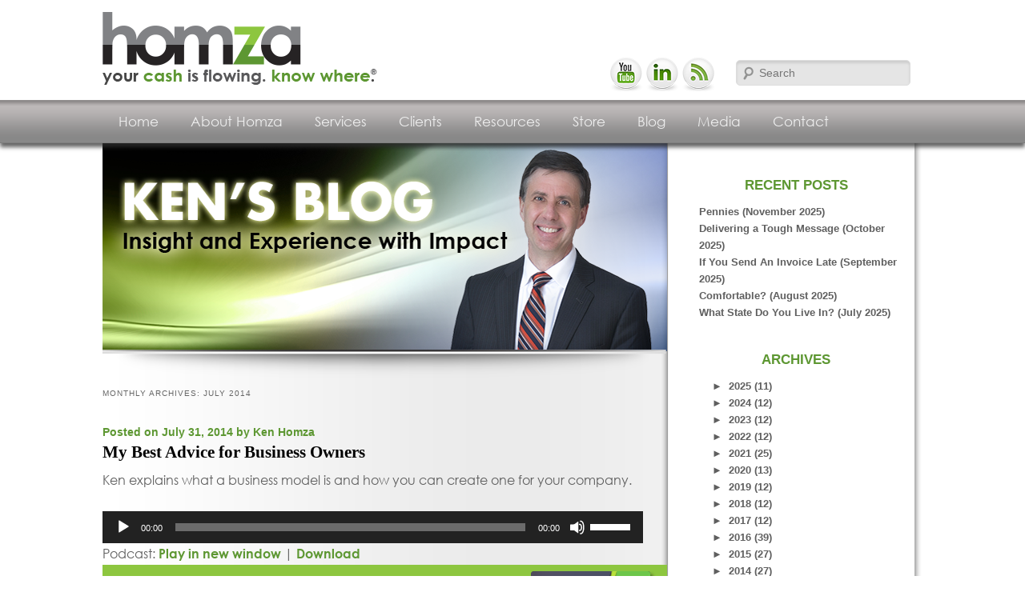

--- FILE ---
content_type: text/html; charset=UTF-8
request_url: https://www.homza.com/2014/07/
body_size: 15316
content:

	<!DOCTYPE html>
<!--[if IE 6]>
<html id="ie6" lang="en-US">
<![endif]-->
<!--[if IE 7]>
<html id="ie7" lang="en-US">
<![endif]-->
<!--[if IE 8]>
<html id="ie8" lang="en-US">
<![endif]-->
<!--[if !(IE 6) | !(IE 7) | !(IE 8)  ]><!-->
<html lang="en-US">
<!--<![endif]-->
<head>
<meta charset="UTF-8" />
<meta name="viewport" content="width=device-width" />
<link rel="shortcut icon" href="https://64.65.29.18//favicon.ico" />
<link rel="shortcut icon" href="https://64.65.29.18/favicon.jpg" />
<title>July | 2014 | Homza Consulting</title>
<link rel="profile" href="https://gmpg.org/xfn/11" />
<link rel="stylesheet" type="text/css" media="all" href="https://www.homza.com/wp-content/themes/homza/style.css" />
<link rel="pingback" href="https://www.homza.com/xmlrpc.php" />
<!--[if lt IE 9]>
<script src="https://www.homza.com/wp-content/themes/homza/js/html5.js" type="text/javascript"></script>
<![endif]-->
<meta name='robots' content='max-image-preview:large' />
	<style>img:is([sizes="auto" i], [sizes^="auto," i]) { contain-intrinsic-size: 3000px 1500px }</style>
	<link rel='dns-prefetch' href='//static.addtoany.com' />
<script type="text/javascript">
/* <![CDATA[ */
window._wpemojiSettings = {"baseUrl":"https:\/\/s.w.org\/images\/core\/emoji\/16.0.1\/72x72\/","ext":".png","svgUrl":"https:\/\/s.w.org\/images\/core\/emoji\/16.0.1\/svg\/","svgExt":".svg","source":{"concatemoji":"https:\/\/www.homza.com\/wp-includes\/js\/wp-emoji-release.min.js?ver=6.8.3"}};
/*! This file is auto-generated */
!function(s,n){var o,i,e;function c(e){try{var t={supportTests:e,timestamp:(new Date).valueOf()};sessionStorage.setItem(o,JSON.stringify(t))}catch(e){}}function p(e,t,n){e.clearRect(0,0,e.canvas.width,e.canvas.height),e.fillText(t,0,0);var t=new Uint32Array(e.getImageData(0,0,e.canvas.width,e.canvas.height).data),a=(e.clearRect(0,0,e.canvas.width,e.canvas.height),e.fillText(n,0,0),new Uint32Array(e.getImageData(0,0,e.canvas.width,e.canvas.height).data));return t.every(function(e,t){return e===a[t]})}function u(e,t){e.clearRect(0,0,e.canvas.width,e.canvas.height),e.fillText(t,0,0);for(var n=e.getImageData(16,16,1,1),a=0;a<n.data.length;a++)if(0!==n.data[a])return!1;return!0}function f(e,t,n,a){switch(t){case"flag":return n(e,"\ud83c\udff3\ufe0f\u200d\u26a7\ufe0f","\ud83c\udff3\ufe0f\u200b\u26a7\ufe0f")?!1:!n(e,"\ud83c\udde8\ud83c\uddf6","\ud83c\udde8\u200b\ud83c\uddf6")&&!n(e,"\ud83c\udff4\udb40\udc67\udb40\udc62\udb40\udc65\udb40\udc6e\udb40\udc67\udb40\udc7f","\ud83c\udff4\u200b\udb40\udc67\u200b\udb40\udc62\u200b\udb40\udc65\u200b\udb40\udc6e\u200b\udb40\udc67\u200b\udb40\udc7f");case"emoji":return!a(e,"\ud83e\udedf")}return!1}function g(e,t,n,a){var r="undefined"!=typeof WorkerGlobalScope&&self instanceof WorkerGlobalScope?new OffscreenCanvas(300,150):s.createElement("canvas"),o=r.getContext("2d",{willReadFrequently:!0}),i=(o.textBaseline="top",o.font="600 32px Arial",{});return e.forEach(function(e){i[e]=t(o,e,n,a)}),i}function t(e){var t=s.createElement("script");t.src=e,t.defer=!0,s.head.appendChild(t)}"undefined"!=typeof Promise&&(o="wpEmojiSettingsSupports",i=["flag","emoji"],n.supports={everything:!0,everythingExceptFlag:!0},e=new Promise(function(e){s.addEventListener("DOMContentLoaded",e,{once:!0})}),new Promise(function(t){var n=function(){try{var e=JSON.parse(sessionStorage.getItem(o));if("object"==typeof e&&"number"==typeof e.timestamp&&(new Date).valueOf()<e.timestamp+604800&&"object"==typeof e.supportTests)return e.supportTests}catch(e){}return null}();if(!n){if("undefined"!=typeof Worker&&"undefined"!=typeof OffscreenCanvas&&"undefined"!=typeof URL&&URL.createObjectURL&&"undefined"!=typeof Blob)try{var e="postMessage("+g.toString()+"("+[JSON.stringify(i),f.toString(),p.toString(),u.toString()].join(",")+"));",a=new Blob([e],{type:"text/javascript"}),r=new Worker(URL.createObjectURL(a),{name:"wpTestEmojiSupports"});return void(r.onmessage=function(e){c(n=e.data),r.terminate(),t(n)})}catch(e){}c(n=g(i,f,p,u))}t(n)}).then(function(e){for(var t in e)n.supports[t]=e[t],n.supports.everything=n.supports.everything&&n.supports[t],"flag"!==t&&(n.supports.everythingExceptFlag=n.supports.everythingExceptFlag&&n.supports[t]);n.supports.everythingExceptFlag=n.supports.everythingExceptFlag&&!n.supports.flag,n.DOMReady=!1,n.readyCallback=function(){n.DOMReady=!0}}).then(function(){return e}).then(function(){var e;n.supports.everything||(n.readyCallback(),(e=n.source||{}).concatemoji?t(e.concatemoji):e.wpemoji&&e.twemoji&&(t(e.twemoji),t(e.wpemoji)))}))}((window,document),window._wpemojiSettings);
/* ]]> */
</script>
<style id='wp-emoji-styles-inline-css' type='text/css'>

	img.wp-smiley, img.emoji {
		display: inline !important;
		border: none !important;
		box-shadow: none !important;
		height: 1em !important;
		width: 1em !important;
		margin: 0 0.07em !important;
		vertical-align: -0.1em !important;
		background: none !important;
		padding: 0 !important;
	}
</style>
<link rel='stylesheet' id='wp-block-library-css' href='https://www.homza.com/wp-includes/css/dist/block-library/style.min.css?ver=6.8.3' type='text/css' media='all' />
<style id='classic-theme-styles-inline-css' type='text/css'>
/*! This file is auto-generated */
.wp-block-button__link{color:#fff;background-color:#32373c;border-radius:9999px;box-shadow:none;text-decoration:none;padding:calc(.667em + 2px) calc(1.333em + 2px);font-size:1.125em}.wp-block-file__button{background:#32373c;color:#fff;text-decoration:none}
</style>
<style id='js-archive-list-archive-widget-style-inline-css' type='text/css'>
/*!***************************************************************************************************************************************************************************************************************************************!*\
  !*** css ./node_modules/css-loader/dist/cjs.js??ruleSet[1].rules[4].use[1]!./node_modules/postcss-loader/dist/cjs.js??ruleSet[1].rules[4].use[2]!./node_modules/sass-loader/dist/cjs.js??ruleSet[1].rules[4].use[3]!./src/style.scss ***!
  \***************************************************************************************************************************************************************************************************************************************/
@charset "UTF-8";
/**
 * The following styles get applied both on the front of your site
 * and in the editor.
 *
 * Replace them with your own styles or remove the file completely.
 */
.js-archive-list a,
.js-archive-list a:focus,
.js-archive-list a:hover {
  text-decoration: none;
}
.js-archive-list .loading {
  display: inline-block;
  padding-left: 5px;
  vertical-align: middle;
  width: 25px;
}

.jal-hide {
  display: none;
}

.widget_jaw_widget ul.jaw_widget,
ul.jaw_widget ul,
body .wp-block-js-archive-list-archive-widget ul.jaw_widget,
body .wp-block-js-archive-list-archive-widget ul.jaw_widget ul,
body ul.jaw_widget {
  list-style: none;
  margin-left: 0;
  padding-left: 0;
}

.widget_jaw_widget ul.jaw_widget li,
.wp-block-js-archive-list-archive-widget ul.jaw_widget li,
.jaw_widget ul li {
  padding-left: 1rem;
  list-style: none;
}
.widget_jaw_widget ul.jaw_widget li::before,
.wp-block-js-archive-list-archive-widget ul.jaw_widget li::before,
.jaw_widget ul li::before {
  content: "";
}
.widget_jaw_widget ul.jaw_widget li .post-date,
.wp-block-js-archive-list-archive-widget ul.jaw_widget li .post-date,
.jaw_widget ul li .post-date {
  padding-left: 5px;
}
.widget_jaw_widget ul.jaw_widget li .post-date::before,
.wp-block-js-archive-list-archive-widget ul.jaw_widget li .post-date::before,
.jaw_widget ul li .post-date::before {
  content: "—";
  padding-right: 5px;
}

/** Bullet's padding **/
.jaw_symbol {
  margin-right: 0.5rem;
}

/*# sourceMappingURL=style-index.css.map*/
</style>
<style id='powerpress-player-block-style-inline-css' type='text/css'>


</style>
<style id='global-styles-inline-css' type='text/css'>
:root{--wp--preset--aspect-ratio--square: 1;--wp--preset--aspect-ratio--4-3: 4/3;--wp--preset--aspect-ratio--3-4: 3/4;--wp--preset--aspect-ratio--3-2: 3/2;--wp--preset--aspect-ratio--2-3: 2/3;--wp--preset--aspect-ratio--16-9: 16/9;--wp--preset--aspect-ratio--9-16: 9/16;--wp--preset--color--black: #000000;--wp--preset--color--cyan-bluish-gray: #abb8c3;--wp--preset--color--white: #ffffff;--wp--preset--color--pale-pink: #f78da7;--wp--preset--color--vivid-red: #cf2e2e;--wp--preset--color--luminous-vivid-orange: #ff6900;--wp--preset--color--luminous-vivid-amber: #fcb900;--wp--preset--color--light-green-cyan: #7bdcb5;--wp--preset--color--vivid-green-cyan: #00d084;--wp--preset--color--pale-cyan-blue: #8ed1fc;--wp--preset--color--vivid-cyan-blue: #0693e3;--wp--preset--color--vivid-purple: #9b51e0;--wp--preset--gradient--vivid-cyan-blue-to-vivid-purple: linear-gradient(135deg,rgba(6,147,227,1) 0%,rgb(155,81,224) 100%);--wp--preset--gradient--light-green-cyan-to-vivid-green-cyan: linear-gradient(135deg,rgb(122,220,180) 0%,rgb(0,208,130) 100%);--wp--preset--gradient--luminous-vivid-amber-to-luminous-vivid-orange: linear-gradient(135deg,rgba(252,185,0,1) 0%,rgba(255,105,0,1) 100%);--wp--preset--gradient--luminous-vivid-orange-to-vivid-red: linear-gradient(135deg,rgba(255,105,0,1) 0%,rgb(207,46,46) 100%);--wp--preset--gradient--very-light-gray-to-cyan-bluish-gray: linear-gradient(135deg,rgb(238,238,238) 0%,rgb(169,184,195) 100%);--wp--preset--gradient--cool-to-warm-spectrum: linear-gradient(135deg,rgb(74,234,220) 0%,rgb(151,120,209) 20%,rgb(207,42,186) 40%,rgb(238,44,130) 60%,rgb(251,105,98) 80%,rgb(254,248,76) 100%);--wp--preset--gradient--blush-light-purple: linear-gradient(135deg,rgb(255,206,236) 0%,rgb(152,150,240) 100%);--wp--preset--gradient--blush-bordeaux: linear-gradient(135deg,rgb(254,205,165) 0%,rgb(254,45,45) 50%,rgb(107,0,62) 100%);--wp--preset--gradient--luminous-dusk: linear-gradient(135deg,rgb(255,203,112) 0%,rgb(199,81,192) 50%,rgb(65,88,208) 100%);--wp--preset--gradient--pale-ocean: linear-gradient(135deg,rgb(255,245,203) 0%,rgb(182,227,212) 50%,rgb(51,167,181) 100%);--wp--preset--gradient--electric-grass: linear-gradient(135deg,rgb(202,248,128) 0%,rgb(113,206,126) 100%);--wp--preset--gradient--midnight: linear-gradient(135deg,rgb(2,3,129) 0%,rgb(40,116,252) 100%);--wp--preset--font-size--small: 13px;--wp--preset--font-size--medium: 20px;--wp--preset--font-size--large: 36px;--wp--preset--font-size--x-large: 42px;--wp--preset--spacing--20: 0.44rem;--wp--preset--spacing--30: 0.67rem;--wp--preset--spacing--40: 1rem;--wp--preset--spacing--50: 1.5rem;--wp--preset--spacing--60: 2.25rem;--wp--preset--spacing--70: 3.38rem;--wp--preset--spacing--80: 5.06rem;--wp--preset--shadow--natural: 6px 6px 9px rgba(0, 0, 0, 0.2);--wp--preset--shadow--deep: 12px 12px 50px rgba(0, 0, 0, 0.4);--wp--preset--shadow--sharp: 6px 6px 0px rgba(0, 0, 0, 0.2);--wp--preset--shadow--outlined: 6px 6px 0px -3px rgba(255, 255, 255, 1), 6px 6px rgba(0, 0, 0, 1);--wp--preset--shadow--crisp: 6px 6px 0px rgba(0, 0, 0, 1);}:where(.is-layout-flex){gap: 0.5em;}:where(.is-layout-grid){gap: 0.5em;}body .is-layout-flex{display: flex;}.is-layout-flex{flex-wrap: wrap;align-items: center;}.is-layout-flex > :is(*, div){margin: 0;}body .is-layout-grid{display: grid;}.is-layout-grid > :is(*, div){margin: 0;}:where(.wp-block-columns.is-layout-flex){gap: 2em;}:where(.wp-block-columns.is-layout-grid){gap: 2em;}:where(.wp-block-post-template.is-layout-flex){gap: 1.25em;}:where(.wp-block-post-template.is-layout-grid){gap: 1.25em;}.has-black-color{color: var(--wp--preset--color--black) !important;}.has-cyan-bluish-gray-color{color: var(--wp--preset--color--cyan-bluish-gray) !important;}.has-white-color{color: var(--wp--preset--color--white) !important;}.has-pale-pink-color{color: var(--wp--preset--color--pale-pink) !important;}.has-vivid-red-color{color: var(--wp--preset--color--vivid-red) !important;}.has-luminous-vivid-orange-color{color: var(--wp--preset--color--luminous-vivid-orange) !important;}.has-luminous-vivid-amber-color{color: var(--wp--preset--color--luminous-vivid-amber) !important;}.has-light-green-cyan-color{color: var(--wp--preset--color--light-green-cyan) !important;}.has-vivid-green-cyan-color{color: var(--wp--preset--color--vivid-green-cyan) !important;}.has-pale-cyan-blue-color{color: var(--wp--preset--color--pale-cyan-blue) !important;}.has-vivid-cyan-blue-color{color: var(--wp--preset--color--vivid-cyan-blue) !important;}.has-vivid-purple-color{color: var(--wp--preset--color--vivid-purple) !important;}.has-black-background-color{background-color: var(--wp--preset--color--black) !important;}.has-cyan-bluish-gray-background-color{background-color: var(--wp--preset--color--cyan-bluish-gray) !important;}.has-white-background-color{background-color: var(--wp--preset--color--white) !important;}.has-pale-pink-background-color{background-color: var(--wp--preset--color--pale-pink) !important;}.has-vivid-red-background-color{background-color: var(--wp--preset--color--vivid-red) !important;}.has-luminous-vivid-orange-background-color{background-color: var(--wp--preset--color--luminous-vivid-orange) !important;}.has-luminous-vivid-amber-background-color{background-color: var(--wp--preset--color--luminous-vivid-amber) !important;}.has-light-green-cyan-background-color{background-color: var(--wp--preset--color--light-green-cyan) !important;}.has-vivid-green-cyan-background-color{background-color: var(--wp--preset--color--vivid-green-cyan) !important;}.has-pale-cyan-blue-background-color{background-color: var(--wp--preset--color--pale-cyan-blue) !important;}.has-vivid-cyan-blue-background-color{background-color: var(--wp--preset--color--vivid-cyan-blue) !important;}.has-vivid-purple-background-color{background-color: var(--wp--preset--color--vivid-purple) !important;}.has-black-border-color{border-color: var(--wp--preset--color--black) !important;}.has-cyan-bluish-gray-border-color{border-color: var(--wp--preset--color--cyan-bluish-gray) !important;}.has-white-border-color{border-color: var(--wp--preset--color--white) !important;}.has-pale-pink-border-color{border-color: var(--wp--preset--color--pale-pink) !important;}.has-vivid-red-border-color{border-color: var(--wp--preset--color--vivid-red) !important;}.has-luminous-vivid-orange-border-color{border-color: var(--wp--preset--color--luminous-vivid-orange) !important;}.has-luminous-vivid-amber-border-color{border-color: var(--wp--preset--color--luminous-vivid-amber) !important;}.has-light-green-cyan-border-color{border-color: var(--wp--preset--color--light-green-cyan) !important;}.has-vivid-green-cyan-border-color{border-color: var(--wp--preset--color--vivid-green-cyan) !important;}.has-pale-cyan-blue-border-color{border-color: var(--wp--preset--color--pale-cyan-blue) !important;}.has-vivid-cyan-blue-border-color{border-color: var(--wp--preset--color--vivid-cyan-blue) !important;}.has-vivid-purple-border-color{border-color: var(--wp--preset--color--vivid-purple) !important;}.has-vivid-cyan-blue-to-vivid-purple-gradient-background{background: var(--wp--preset--gradient--vivid-cyan-blue-to-vivid-purple) !important;}.has-light-green-cyan-to-vivid-green-cyan-gradient-background{background: var(--wp--preset--gradient--light-green-cyan-to-vivid-green-cyan) !important;}.has-luminous-vivid-amber-to-luminous-vivid-orange-gradient-background{background: var(--wp--preset--gradient--luminous-vivid-amber-to-luminous-vivid-orange) !important;}.has-luminous-vivid-orange-to-vivid-red-gradient-background{background: var(--wp--preset--gradient--luminous-vivid-orange-to-vivid-red) !important;}.has-very-light-gray-to-cyan-bluish-gray-gradient-background{background: var(--wp--preset--gradient--very-light-gray-to-cyan-bluish-gray) !important;}.has-cool-to-warm-spectrum-gradient-background{background: var(--wp--preset--gradient--cool-to-warm-spectrum) !important;}.has-blush-light-purple-gradient-background{background: var(--wp--preset--gradient--blush-light-purple) !important;}.has-blush-bordeaux-gradient-background{background: var(--wp--preset--gradient--blush-bordeaux) !important;}.has-luminous-dusk-gradient-background{background: var(--wp--preset--gradient--luminous-dusk) !important;}.has-pale-ocean-gradient-background{background: var(--wp--preset--gradient--pale-ocean) !important;}.has-electric-grass-gradient-background{background: var(--wp--preset--gradient--electric-grass) !important;}.has-midnight-gradient-background{background: var(--wp--preset--gradient--midnight) !important;}.has-small-font-size{font-size: var(--wp--preset--font-size--small) !important;}.has-medium-font-size{font-size: var(--wp--preset--font-size--medium) !important;}.has-large-font-size{font-size: var(--wp--preset--font-size--large) !important;}.has-x-large-font-size{font-size: var(--wp--preset--font-size--x-large) !important;}
:where(.wp-block-post-template.is-layout-flex){gap: 1.25em;}:where(.wp-block-post-template.is-layout-grid){gap: 1.25em;}
:where(.wp-block-columns.is-layout-flex){gap: 2em;}:where(.wp-block-columns.is-layout-grid){gap: 2em;}
:root :where(.wp-block-pullquote){font-size: 1.5em;line-height: 1.6;}
</style>
<style id='akismet-widget-style-inline-css' type='text/css'>

			.a-stats {
				--akismet-color-mid-green: #357b49;
				--akismet-color-white: #fff;
				--akismet-color-light-grey: #f6f7f7;

				max-width: 350px;
				width: auto;
			}

			.a-stats * {
				all: unset;
				box-sizing: border-box;
			}

			.a-stats strong {
				font-weight: 600;
			}

			.a-stats a.a-stats__link,
			.a-stats a.a-stats__link:visited,
			.a-stats a.a-stats__link:active {
				background: var(--akismet-color-mid-green);
				border: none;
				box-shadow: none;
				border-radius: 8px;
				color: var(--akismet-color-white);
				cursor: pointer;
				display: block;
				font-family: -apple-system, BlinkMacSystemFont, 'Segoe UI', 'Roboto', 'Oxygen-Sans', 'Ubuntu', 'Cantarell', 'Helvetica Neue', sans-serif;
				font-weight: 500;
				padding: 12px;
				text-align: center;
				text-decoration: none;
				transition: all 0.2s ease;
			}

			/* Extra specificity to deal with TwentyTwentyOne focus style */
			.widget .a-stats a.a-stats__link:focus {
				background: var(--akismet-color-mid-green);
				color: var(--akismet-color-white);
				text-decoration: none;
			}

			.a-stats a.a-stats__link:hover {
				filter: brightness(110%);
				box-shadow: 0 4px 12px rgba(0, 0, 0, 0.06), 0 0 2px rgba(0, 0, 0, 0.16);
			}

			.a-stats .count {
				color: var(--akismet-color-white);
				display: block;
				font-size: 1.5em;
				line-height: 1.4;
				padding: 0 13px;
				white-space: nowrap;
			}
		
</style>
<link rel='stylesheet' id='addtoany-css' href='https://www.homza.com/wp-content/plugins/add-to-any/addtoany.min.css?ver=1.16' type='text/css' media='all' />
<script type="text/javascript" id="addtoany-core-js-before">
/* <![CDATA[ */
window.a2a_config=window.a2a_config||{};a2a_config.callbacks=[];a2a_config.overlays=[];a2a_config.templates={};
/* ]]> */
</script>
<script type="text/javascript" defer src="https://static.addtoany.com/menu/page.js" id="addtoany-core-js"></script>
<script type="text/javascript" src="https://www.homza.com/wp-includes/js/jquery/jquery.min.js?ver=3.7.1" id="jquery-core-js"></script>
<script type="text/javascript" src="https://www.homza.com/wp-includes/js/jquery/jquery-migrate.min.js?ver=3.4.1" id="jquery-migrate-js"></script>
<script type="text/javascript" defer src="https://www.homza.com/wp-content/plugins/add-to-any/addtoany.min.js?ver=1.1" id="addtoany-jquery-js"></script>
<link rel="https://api.w.org/" href="https://www.homza.com/wp-json/" /><link rel="EditURI" type="application/rsd+xml" title="RSD" href="https://www.homza.com/xmlrpc.php?rsd" />
<meta name="generator" content="WordPress 6.8.3" />
<!-- CB Simple Video Header -->
<link rel="stylesheet" type="text/css" href="https://www.homza.com/wp-content/plugins/cb-simple-video/css/videoStyle.css" />

    
<!-- Custom Slides Functions -->


<!-- End CB Simple Video Header -->
            <script type="text/javascript"><!--
                                function powerpress_pinw(pinw_url){window.open(pinw_url, 'PowerPressPlayer','toolbar=0,status=0,resizable=1,width=460,height=320');	return false;}
                //-->

                // tabnab protection
                window.addEventListener('load', function () {
                    // make all links have rel="noopener noreferrer"
                    document.querySelectorAll('a[target="_blank"]').forEach(link => {
                        link.setAttribute('rel', 'noopener noreferrer');
                    });
                });
            </script>
            
<!-- Google Analytics -->
  <script type="text/javascript">

  var _gaq = _gaq || [];
  _gaq.push(['_setAccount', 'UA-33834324-1']);
  _gaq.push(['_trackPageview']);

  (function() {
    var ga = document.createElement('script'); ga.type = 'text/javascript'; ga.async = true;
    ga.src = ('https:' == document.location.protocol ? 'https://ssl' : 'http://www') + '.google-analytics.com/ga.js';
    var s = document.getElementsByTagName('script')[0]; s.parentNode.insertBefore(ga, s);
  })();

</script>

<script src="//ajax.googleapis.com/ajax/libs/jquery/1.8/jquery.min.js"></script>
<script src="https://www.homza.com/wp-content/themes/homza/royalslider/jquery.royalslider.min.js"></script>
<link href="https://www.homza.com/wp-content/themes/homza/royalslider/royalslider.css" rel="stylesheet" />
<link rel="stylesheet" href="https://www.homza.com/wp-content/themes/homza/prettyPhoto/css/prettyPhoto.css" type="text/css" media="screen" charset="utf-8" />
<script src="https://www.homza.com/wp-content/themes/homza/prettyPhoto/js/jquery.prettyPhoto.js" type="text/javascript" charset="utf-8"></script>

<script type="text/javascript" charset="utf-8">
  $(document).ready(function(){
    $("a[rel^='prettyPhoto']").prettyPhoto();
  });
</script>

<script>
//Custom JavaScript Document
jQuery(document).ready(function($) {
 
$('.homepage-slider').royalSlider({
autoScaleSlider: false,
fadeinLoadedSlide: true,
loop: true,
arrowsNav: true,
arrowsNavAutoHide: false,
    transitionType: 'fade',
numImagesToPreload: 5,
usePreloader: true,
navigateByClick: false,
    keyboardNavEnabled: false,
easeInOut: 'easeInOutSine',
    autoPlay: {
    // autoplay options go gere
    enabled: true,
    pauseOnHover: true,
delay: 8000
    },
block:
{
delay: 1000,
speed: 700
}
 
 
  });
});
</script>

</head>

<body class="archive date wp-theme-homza two-column right-sidebar">

	<header id="branding" role="banner">
			<hgroup>
            <div id="logo"><a href="/"><img src="/wp-content/themes/homza/images/logo.png"></a></div>
            
            <div>
            <div id="social">
            	<a href="https://www.youtube.com/channel/UCt2DRIxm4bLNzniGJ-uzWlw/videos" target="_blank"><img src="/wp-content/themes/homza/images/youtube.png" width="41"></a> <a href="http://www.linkedin.com/pub/ken-homza/13/853/467" target="_blank"><img src="/wp-content/themes/homza/images/linkedin.png" width="41"></a> <a href="http://64.65.29.18/feed/" target="_blank"><img src="/wp-content/themes/homza/images/rss.png" width="41"></a> 
            </div>
            
            <div class="only-search">
					<form method="get" id="searchform" action="https://www.homza.com/">
		<label for="s" class="assistive-text">Search</label>
		<input type="text" class="field" name="s" id="s" placeholder="Search" />
		<input type="submit" class="submit" name="submit" id="searchsubmit" value="Search" />
	</form>
			</div>
            </div>
				
			</hgroup>

			</header><!-- #branding -->
							

			<nav id="access" role="navigation">
				<h3 class="assistive-text">Main menu</h3>
								<div class="skip-link"><a class="assistive-text" href="#content" title="Skip to primary content">Skip to primary content</a></div>
				<div class="skip-link"><a class="assistive-text" href="#secondary" title="Skip to secondary content">Skip to secondary content</a></div>
								<div class="menu-main-menu-container"><ul id="menu-main-menu" class="menu"><li id="menu-item-23" class="menu-item menu-item-type-post_type menu-item-object-page menu-item-home menu-item-23"><a href="https://www.homza.com/">Home</a></li>
<li id="menu-item-24" class="menu-item menu-item-type-post_type menu-item-object-page menu-item-has-children menu-item-24"><a href="https://www.homza.com/about-homza/">About Homza</a>
<ul class="sub-menu">
	<li id="menu-item-295" class="menu-item menu-item-type-post_type menu-item-object-page menu-item-295"><a href="https://www.homza.com/about-homza/kens-bio/">Ken&#8217;s Bio</a></li>
	<li id="menu-item-60" class="menu-item menu-item-type-post_type menu-item-object-page menu-item-60"><a href="https://www.homza.com/about-homza/the-homza-difference/">The Homza Difference</a></li>
	<li id="menu-item-339" class="menu-item menu-item-type-post_type menu-item-object-page menu-item-339"><a href="https://www.homza.com/about-homza/kens-approach/">Ken&#8217;s Approach</a></li>
	<li id="menu-item-61" class="menu-item menu-item-type-post_type menu-item-object-page menu-item-61"><a href="https://www.homza.com/about-homza/why-homza/">Why Ken Homza</a></li>
	<li id="menu-item-62" class="menu-item menu-item-type-post_type menu-item-object-page menu-item-62"><a href="https://www.homza.com/about-homza/why-ken-loves-change/">Why Ken Loves Change</a></li>
</ul>
</li>
<li id="menu-item-32" class="menu-item menu-item-type-post_type menu-item-object-page menu-item-has-children menu-item-32"><a href="https://www.homza.com/services/">Services</a>
<ul class="sub-menu">
	<li id="menu-item-65" class="menu-item menu-item-type-post_type menu-item-object-page menu-item-65"><a href="https://www.homza.com/services/fractional-cfo-services/">Fractional CFO Services</a></li>
	<li id="menu-item-354" class="menu-item menu-item-type-post_type menu-item-object-page menu-item-354"><a href="https://www.homza.com/services/financial-growth-programs/">Financial Growth Programs</a></li>
	<li id="menu-item-71" class="menu-item menu-item-type-post_type menu-item-object-page menu-item-71"><a href="https://www.homza.com/services/more-about-the-zones/">More About the Zones</a></li>
	<li id="menu-item-72" class="menu-item menu-item-type-post_type menu-item-object-page menu-item-72"><a href="https://www.homza.com/services/speaking/">Speaking</a></li>
</ul>
</li>
<li id="menu-item-26" class="menu-item menu-item-type-post_type menu-item-object-page menu-item-has-children menu-item-26"><a href="https://www.homza.com/clients/">Clients</a>
<ul class="sub-menu">
	<li id="menu-item-102" class="menu-item menu-item-type-post_type menu-item-object-page menu-item-102"><a href="https://www.homza.com/clients/client-results/">Client Results</a></li>
	<li id="menu-item-103" class="menu-item menu-item-type-post_type menu-item-object-page menu-item-103"><a href="https://www.homza.com/clients/case-studies/">Case Studies</a></li>
	<li id="menu-item-302" class="menu-item menu-item-type-post_type menu-item-object-page menu-item-302"><a href="https://www.homza.com/clients/client-list/">Client List</a></li>
	<li id="menu-item-104" class="menu-item menu-item-type-post_type menu-item-object-page menu-item-104"><a href="https://www.homza.com/clients/testimonials/">Testimonials</a></li>
</ul>
</li>
<li id="menu-item-31" class="menu-item menu-item-type-post_type menu-item-object-page menu-item-has-children menu-item-31"><a href="https://www.homza.com/resources/">Resources</a>
<ul class="sub-menu">
	<li id="menu-item-524" class="menu-item menu-item-type-post_type menu-item-object-page menu-item-524"><a href="https://www.homza.com/resources/newsletter-archive/">Newsletter Archive</a></li>
	<li id="menu-item-640" class="menu-item menu-item-type-post_type menu-item-object-page menu-item-640"><a href="https://www.homza.com/resources/podcasts/">Podcast Series</a></li>
	<li id="menu-item-384" class="menu-item menu-item-type-post_type menu-item-object-page menu-item-384"><a href="https://www.homza.com/resources/visuals/">Visuals</a></li>
	<li id="menu-item-1063" class="menu-item menu-item-type-post_type menu-item-object-page menu-item-1063"><a href="https://www.homza.com/resources/audios/">Audios</a></li>
</ul>
</li>
<li id="menu-item-33" class="menu-item menu-item-type-post_type menu-item-object-page menu-item-33"><a href="https://www.homza.com/store/">Store</a></li>
<li id="menu-item-25" class="menu-item menu-item-type-post_type menu-item-object-page current_page_parent menu-item-25"><a href="https://www.homza.com/blog/">Blog</a></li>
<li id="menu-item-29" class="menu-item menu-item-type-post_type menu-item-object-page menu-item-29"><a href="https://www.homza.com/media/">Media</a></li>
<li id="menu-item-27" class="menu-item menu-item-type-post_type menu-item-object-page menu-item-27"><a href="https://www.homza.com/contact/">Contact</a></li>
</ul></div>			</nav><!-- #access -->
	
    
    <div id="page" class="hfeed">

	<div id="main" style="padding:0">

		<section id="primary">
			<div id="content" role="main" style="margin:0; width:1024px; min-height:970px">
            
            		<div id="secondary" class="widget-area" role="complementary" style="position:absolute; margin-left:725px">
			
		<aside id="recent-posts-2" class="widget widget_recent_entries">
		<h3 class="widget-title">Recent Posts</h3>
		<ul>
											<li>
					<a href="https://www.homza.com/pennies-november-2025/">Pennies (November 2025)</a>
									</li>
											<li>
					<a href="https://www.homza.com/delivering-a-tough-message-october-2025/">Delivering a Tough Message (October 2025)</a>
									</li>
											<li>
					<a href="https://www.homza.com/if-you-send-an-invoice-late-september-2025/">If You Send An Invoice Late (September 2025)</a>
									</li>
											<li>
					<a href="https://www.homza.com/comfortable-august-2025/">Comfortable? (August 2025)</a>
									</li>
											<li>
					<a href="https://www.homza.com/what-state-do-you-live-in-july-2025/">What State Do You Live In? (July 2025)</a>
									</li>
					</ul>

		</aside><aside id="jal_widget-2" class="widget widget_archive widget_jaw_widget"><h3 class="widget-title">Archives</h3><ul class="jaw_widget legacy preload"   data-effect="slide"   data-ex_sym="►"   data-con_sym="▼" ><li ><a class="jaw_year jaw_symbol_wrapper" title="2025" href="https://www.homza.com/2025/"><span class="jaw_symbol">►</span><span class="year">2025 (11)</span></a><ul class="jaw_months jal-hide"><li ><a class="jaw_month jaw_symbol_wrapper" href="https://www.homza.com/2025/11/" title="November"><span class="month">November (1)</span></a></li> <li ><a class="jaw_month jaw_symbol_wrapper" href="https://www.homza.com/2025/10/" title="October"><span class="month">October (1)</span></a></li> <li ><a class="jaw_month jaw_symbol_wrapper" href="https://www.homza.com/2025/09/" title="September"><span class="month">September (1)</span></a></li> <li ><a class="jaw_month jaw_symbol_wrapper" href="https://www.homza.com/2025/08/" title="August"><span class="month">August (1)</span></a></li> <li ><a class="jaw_month jaw_symbol_wrapper" href="https://www.homza.com/2025/07/" title="July"><span class="month">July (1)</span></a></li> <li ><a class="jaw_month jaw_symbol_wrapper" href="https://www.homza.com/2025/06/" title="June"><span class="month">June (1)</span></a></li> <li ><a class="jaw_month jaw_symbol_wrapper" href="https://www.homza.com/2025/05/" title="May"><span class="month">May (1)</span></a></li> <li ><a class="jaw_month jaw_symbol_wrapper" href="https://www.homza.com/2025/04/" title="April"><span class="month">April (1)</span></a></li> <li ><a class="jaw_month jaw_symbol_wrapper" href="https://www.homza.com/2025/03/" title="March"><span class="month">March (1)</span></a></li> <li ><a class="jaw_month jaw_symbol_wrapper" href="https://www.homza.com/2025/02/" title="February"><span class="month">February (1)</span></a></li> <li ><a class="jaw_month jaw_symbol_wrapper" href="https://www.homza.com/2025/01/" title="January"><span class="month">January (1)</span></a></li> </ul></li><li ><a class="jaw_year jaw_symbol_wrapper" title="2024" href="https://www.homza.com/2024/"><span class="jaw_symbol">►</span><span class="year">2024 (12)</span></a><ul class="jaw_months jal-hide"><li ><a class="jaw_month jaw_symbol_wrapper" href="https://www.homza.com/2024/12/" title="December"><span class="month">December (1)</span></a></li> <li ><a class="jaw_month jaw_symbol_wrapper" href="https://www.homza.com/2024/11/" title="November"><span class="month">November (1)</span></a></li> <li ><a class="jaw_month jaw_symbol_wrapper" href="https://www.homza.com/2024/10/" title="October"><span class="month">October (1)</span></a></li> <li ><a class="jaw_month jaw_symbol_wrapper" href="https://www.homza.com/2024/09/" title="September"><span class="month">September (1)</span></a></li> <li ><a class="jaw_month jaw_symbol_wrapper" href="https://www.homza.com/2024/08/" title="August"><span class="month">August (1)</span></a></li> <li ><a class="jaw_month jaw_symbol_wrapper" href="https://www.homza.com/2024/07/" title="July"><span class="month">July (1)</span></a></li> <li ><a class="jaw_month jaw_symbol_wrapper" href="https://www.homza.com/2024/06/" title="June"><span class="month">June (1)</span></a></li> <li ><a class="jaw_month jaw_symbol_wrapper" href="https://www.homza.com/2024/05/" title="May"><span class="month">May (1)</span></a></li> <li ><a class="jaw_month jaw_symbol_wrapper" href="https://www.homza.com/2024/04/" title="April"><span class="month">April (1)</span></a></li> <li ><a class="jaw_month jaw_symbol_wrapper" href="https://www.homza.com/2024/03/" title="March"><span class="month">March (1)</span></a></li> <li ><a class="jaw_month jaw_symbol_wrapper" href="https://www.homza.com/2024/02/" title="February"><span class="month">February (1)</span></a></li> <li ><a class="jaw_month jaw_symbol_wrapper" href="https://www.homza.com/2024/01/" title="January"><span class="month">January (1)</span></a></li> </ul></li><li ><a class="jaw_year jaw_symbol_wrapper" title="2023" href="https://www.homza.com/2023/"><span class="jaw_symbol">►</span><span class="year">2023 (12)</span></a><ul class="jaw_months jal-hide"><li ><a class="jaw_month jaw_symbol_wrapper" href="https://www.homza.com/2023/12/" title="December"><span class="month">December (1)</span></a></li> <li ><a class="jaw_month jaw_symbol_wrapper" href="https://www.homza.com/2023/11/" title="November"><span class="month">November (1)</span></a></li> <li ><a class="jaw_month jaw_symbol_wrapper" href="https://www.homza.com/2023/10/" title="October"><span class="month">October (1)</span></a></li> <li ><a class="jaw_month jaw_symbol_wrapper" href="https://www.homza.com/2023/09/" title="September"><span class="month">September (1)</span></a></li> <li ><a class="jaw_month jaw_symbol_wrapper" href="https://www.homza.com/2023/08/" title="August"><span class="month">August (1)</span></a></li> <li ><a class="jaw_month jaw_symbol_wrapper" href="https://www.homza.com/2023/07/" title="July"><span class="month">July (1)</span></a></li> <li ><a class="jaw_month jaw_symbol_wrapper" href="https://www.homza.com/2023/06/" title="June"><span class="month">June (1)</span></a></li> <li ><a class="jaw_month jaw_symbol_wrapper" href="https://www.homza.com/2023/05/" title="May"><span class="month">May (1)</span></a></li> <li ><a class="jaw_month jaw_symbol_wrapper" href="https://www.homza.com/2023/04/" title="April"><span class="month">April (1)</span></a></li> <li ><a class="jaw_month jaw_symbol_wrapper" href="https://www.homza.com/2023/03/" title="March"><span class="month">March (1)</span></a></li> <li ><a class="jaw_month jaw_symbol_wrapper" href="https://www.homza.com/2023/02/" title="February"><span class="month">February (1)</span></a></li> <li ><a class="jaw_month jaw_symbol_wrapper" href="https://www.homza.com/2023/01/" title="January"><span class="month">January (1)</span></a></li> </ul></li><li ><a class="jaw_year jaw_symbol_wrapper" title="2022" href="https://www.homza.com/2022/"><span class="jaw_symbol">►</span><span class="year">2022 (12)</span></a><ul class="jaw_months jal-hide"><li ><a class="jaw_month jaw_symbol_wrapper" href="https://www.homza.com/2022/12/" title="December"><span class="month">December (1)</span></a></li> <li ><a class="jaw_month jaw_symbol_wrapper" href="https://www.homza.com/2022/11/" title="November"><span class="month">November (1)</span></a></li> <li ><a class="jaw_month jaw_symbol_wrapper" href="https://www.homza.com/2022/10/" title="October"><span class="month">October (1)</span></a></li> <li ><a class="jaw_month jaw_symbol_wrapper" href="https://www.homza.com/2022/09/" title="September"><span class="month">September (1)</span></a></li> <li ><a class="jaw_month jaw_symbol_wrapper" href="https://www.homza.com/2022/08/" title="August"><span class="month">August (1)</span></a></li> <li ><a class="jaw_month jaw_symbol_wrapper" href="https://www.homza.com/2022/07/" title="July"><span class="month">July (1)</span></a></li> <li ><a class="jaw_month jaw_symbol_wrapper" href="https://www.homza.com/2022/06/" title="June"><span class="month">June (1)</span></a></li> <li ><a class="jaw_month jaw_symbol_wrapper" href="https://www.homza.com/2022/05/" title="May"><span class="month">May (1)</span></a></li> <li ><a class="jaw_month jaw_symbol_wrapper" href="https://www.homza.com/2022/04/" title="April"><span class="month">April (1)</span></a></li> <li ><a class="jaw_month jaw_symbol_wrapper" href="https://www.homza.com/2022/03/" title="March"><span class="month">March (1)</span></a></li> <li ><a class="jaw_month jaw_symbol_wrapper" href="https://www.homza.com/2022/02/" title="February"><span class="month">February (1)</span></a></li> <li ><a class="jaw_month jaw_symbol_wrapper" href="https://www.homza.com/2022/01/" title="January"><span class="month">January (1)</span></a></li> </ul></li><li ><a class="jaw_year jaw_symbol_wrapper" title="2021" href="https://www.homza.com/2021/"><span class="jaw_symbol">►</span><span class="year">2021 (25)</span></a><ul class="jaw_months jal-hide"><li ><a class="jaw_month jaw_symbol_wrapper" href="https://www.homza.com/2021/12/" title="December"><span class="month">December (1)</span></a></li> <li ><a class="jaw_month jaw_symbol_wrapper" href="https://www.homza.com/2021/11/" title="November"><span class="month">November (1)</span></a></li> <li ><a class="jaw_month jaw_symbol_wrapper" href="https://www.homza.com/2021/10/" title="October"><span class="month">October (1)</span></a></li> <li ><a class="jaw_month jaw_symbol_wrapper" href="https://www.homza.com/2021/09/" title="September"><span class="month">September (1)</span></a></li> <li ><a class="jaw_month jaw_symbol_wrapper" href="https://www.homza.com/2021/08/" title="August"><span class="month">August (1)</span></a></li> <li ><a class="jaw_month jaw_symbol_wrapper" href="https://www.homza.com/2021/07/" title="July"><span class="month">July (1)</span></a></li> <li ><a class="jaw_month jaw_symbol_wrapper" href="https://www.homza.com/2021/06/" title="June"><span class="month">June (1)</span></a></li> <li ><a class="jaw_month jaw_symbol_wrapper" href="https://www.homza.com/2021/05/" title="May"><span class="month">May (1)</span></a></li> <li ><a class="jaw_month jaw_symbol_wrapper" href="https://www.homza.com/2021/04/" title="April"><span class="month">April (1)</span></a></li> <li ><a class="jaw_month jaw_symbol_wrapper" href="https://www.homza.com/2021/03/" title="March"><span class="month">March (13)</span></a></li> <li ><a class="jaw_month jaw_symbol_wrapper" href="https://www.homza.com/2021/02/" title="February"><span class="month">February (1)</span></a></li> <li ><a class="jaw_month jaw_symbol_wrapper" href="https://www.homza.com/2021/01/" title="January"><span class="month">January (2)</span></a></li> </ul></li><li ><a class="jaw_year jaw_symbol_wrapper" title="2020" href="https://www.homza.com/2020/"><span class="jaw_symbol">►</span><span class="year">2020 (13)</span></a><ul class="jaw_months jal-hide"><li ><a class="jaw_month jaw_symbol_wrapper" href="https://www.homza.com/2020/12/" title="December"><span class="month">December (1)</span></a></li> <li ><a class="jaw_month jaw_symbol_wrapper" href="https://www.homza.com/2020/11/" title="November"><span class="month">November (1)</span></a></li> <li ><a class="jaw_month jaw_symbol_wrapper" href="https://www.homza.com/2020/10/" title="October"><span class="month">October (1)</span></a></li> <li ><a class="jaw_month jaw_symbol_wrapper" href="https://www.homza.com/2020/09/" title="September"><span class="month">September (1)</span></a></li> <li ><a class="jaw_month jaw_symbol_wrapper" href="https://www.homza.com/2020/08/" title="August"><span class="month">August (1)</span></a></li> <li ><a class="jaw_month jaw_symbol_wrapper" href="https://www.homza.com/2020/07/" title="July"><span class="month">July (1)</span></a></li> <li ><a class="jaw_month jaw_symbol_wrapper" href="https://www.homza.com/2020/06/" title="June"><span class="month">June (1)</span></a></li> <li ><a class="jaw_month jaw_symbol_wrapper" href="https://www.homza.com/2020/05/" title="May"><span class="month">May (1)</span></a></li> <li ><a class="jaw_month jaw_symbol_wrapper" href="https://www.homza.com/2020/04/" title="April"><span class="month">April (1)</span></a></li> <li ><a class="jaw_month jaw_symbol_wrapper" href="https://www.homza.com/2020/03/" title="March"><span class="month">March (2)</span></a></li> <li ><a class="jaw_month jaw_symbol_wrapper" href="https://www.homza.com/2020/02/" title="February"><span class="month">February (1)</span></a></li> <li ><a class="jaw_month jaw_symbol_wrapper" href="https://www.homza.com/2020/01/" title="January"><span class="month">January (1)</span></a></li> </ul></li><li ><a class="jaw_year jaw_symbol_wrapper" title="2019" href="https://www.homza.com/2019/"><span class="jaw_symbol">►</span><span class="year">2019 (12)</span></a><ul class="jaw_months jal-hide"><li ><a class="jaw_month jaw_symbol_wrapper" href="https://www.homza.com/2019/12/" title="December"><span class="month">December (1)</span></a></li> <li ><a class="jaw_month jaw_symbol_wrapper" href="https://www.homza.com/2019/11/" title="November"><span class="month">November (1)</span></a></li> <li ><a class="jaw_month jaw_symbol_wrapper" href="https://www.homza.com/2019/10/" title="October"><span class="month">October (1)</span></a></li> <li ><a class="jaw_month jaw_symbol_wrapper" href="https://www.homza.com/2019/09/" title="September"><span class="month">September (1)</span></a></li> <li ><a class="jaw_month jaw_symbol_wrapper" href="https://www.homza.com/2019/08/" title="August"><span class="month">August (1)</span></a></li> <li ><a class="jaw_month jaw_symbol_wrapper" href="https://www.homza.com/2019/07/" title="July"><span class="month">July (1)</span></a></li> <li ><a class="jaw_month jaw_symbol_wrapper" href="https://www.homza.com/2019/06/" title="June"><span class="month">June (1)</span></a></li> <li ><a class="jaw_month jaw_symbol_wrapper" href="https://www.homza.com/2019/05/" title="May"><span class="month">May (1)</span></a></li> <li ><a class="jaw_month jaw_symbol_wrapper" href="https://www.homza.com/2019/04/" title="April"><span class="month">April (2)</span></a></li> <li ><a class="jaw_month jaw_symbol_wrapper" href="https://www.homza.com/2019/02/" title="February"><span class="month">February (2)</span></a></li> </ul></li><li ><a class="jaw_year jaw_symbol_wrapper" title="2018" href="https://www.homza.com/2018/"><span class="jaw_symbol">►</span><span class="year">2018 (12)</span></a><ul class="jaw_months jal-hide"><li ><a class="jaw_month jaw_symbol_wrapper" href="https://www.homza.com/2018/12/" title="December"><span class="month">December (1)</span></a></li> <li ><a class="jaw_month jaw_symbol_wrapper" href="https://www.homza.com/2018/11/" title="November"><span class="month">November (1)</span></a></li> <li ><a class="jaw_month jaw_symbol_wrapper" href="https://www.homza.com/2018/10/" title="October"><span class="month">October (1)</span></a></li> <li ><a class="jaw_month jaw_symbol_wrapper" href="https://www.homza.com/2018/09/" title="September"><span class="month">September (1)</span></a></li> <li ><a class="jaw_month jaw_symbol_wrapper" href="https://www.homza.com/2018/08/" title="August"><span class="month">August (1)</span></a></li> <li ><a class="jaw_month jaw_symbol_wrapper" href="https://www.homza.com/2018/07/" title="July"><span class="month">July (1)</span></a></li> <li ><a class="jaw_month jaw_symbol_wrapper" href="https://www.homza.com/2018/06/" title="June"><span class="month">June (1)</span></a></li> <li ><a class="jaw_month jaw_symbol_wrapper" href="https://www.homza.com/2018/05/" title="May"><span class="month">May (1)</span></a></li> <li ><a class="jaw_month jaw_symbol_wrapper" href="https://www.homza.com/2018/04/" title="April"><span class="month">April (1)</span></a></li> <li ><a class="jaw_month jaw_symbol_wrapper" href="https://www.homza.com/2018/03/" title="March"><span class="month">March (3)</span></a></li> </ul></li><li ><a class="jaw_year jaw_symbol_wrapper" title="2017" href="https://www.homza.com/2017/"><span class="jaw_symbol">►</span><span class="year">2017 (12)</span></a><ul class="jaw_months jal-hide"><li ><a class="jaw_month jaw_symbol_wrapper" href="https://www.homza.com/2017/12/" title="December"><span class="month">December (2)</span></a></li> <li ><a class="jaw_month jaw_symbol_wrapper" href="https://www.homza.com/2017/10/" title="October"><span class="month">October (2)</span></a></li> <li ><a class="jaw_month jaw_symbol_wrapper" href="https://www.homza.com/2017/08/" title="August"><span class="month">August (1)</span></a></li> <li ><a class="jaw_month jaw_symbol_wrapper" href="https://www.homza.com/2017/07/" title="July"><span class="month">July (1)</span></a></li> <li ><a class="jaw_month jaw_symbol_wrapper" href="https://www.homza.com/2017/06/" title="June"><span class="month">June (1)</span></a></li> <li ><a class="jaw_month jaw_symbol_wrapper" href="https://www.homza.com/2017/05/" title="May"><span class="month">May (1)</span></a></li> <li ><a class="jaw_month jaw_symbol_wrapper" href="https://www.homza.com/2017/04/" title="April"><span class="month">April (2)</span></a></li> <li ><a class="jaw_month jaw_symbol_wrapper" href="https://www.homza.com/2017/02/" title="February"><span class="month">February (2)</span></a></li> </ul></li><li ><a class="jaw_year jaw_symbol_wrapper" title="2016" href="https://www.homza.com/2016/"><span class="jaw_symbol">►</span><span class="year">2016 (39)</span></a><ul class="jaw_months jal-hide"><li ><a class="jaw_month jaw_symbol_wrapper" href="https://www.homza.com/2016/12/" title="December"><span class="month">December (1)</span></a></li> <li ><a class="jaw_month jaw_symbol_wrapper" href="https://www.homza.com/2016/11/" title="November"><span class="month">November (2)</span></a></li> <li ><a class="jaw_month jaw_symbol_wrapper" href="https://www.homza.com/2016/09/" title="September"><span class="month">September (1)</span></a></li> <li ><a class="jaw_month jaw_symbol_wrapper" href="https://www.homza.com/2016/08/" title="August"><span class="month">August (1)</span></a></li> <li ><a class="jaw_month jaw_symbol_wrapper" href="https://www.homza.com/2016/07/" title="July"><span class="month">July (3)</span></a></li> <li ><a class="jaw_month jaw_symbol_wrapper" href="https://www.homza.com/2016/06/" title="June"><span class="month">June (6)</span></a></li> <li ><a class="jaw_month jaw_symbol_wrapper" href="https://www.homza.com/2016/05/" title="May"><span class="month">May (3)</span></a></li> <li ><a class="jaw_month jaw_symbol_wrapper" href="https://www.homza.com/2016/04/" title="April"><span class="month">April (5)</span></a></li> <li ><a class="jaw_month jaw_symbol_wrapper" href="https://www.homza.com/2016/03/" title="March"><span class="month">March (6)</span></a></li> <li ><a class="jaw_month jaw_symbol_wrapper" href="https://www.homza.com/2016/02/" title="February"><span class="month">February (5)</span></a></li> <li ><a class="jaw_month jaw_symbol_wrapper" href="https://www.homza.com/2016/01/" title="January"><span class="month">January (6)</span></a></li> </ul></li><li ><a class="jaw_year jaw_symbol_wrapper" title="2015" href="https://www.homza.com/2015/"><span class="jaw_symbol">►</span><span class="year">2015 (27)</span></a><ul class="jaw_months jal-hide"><li ><a class="jaw_month jaw_symbol_wrapper" href="https://www.homza.com/2015/12/" title="December"><span class="month">December (5)</span></a></li> <li ><a class="jaw_month jaw_symbol_wrapper" href="https://www.homza.com/2015/11/" title="November"><span class="month">November (3)</span></a></li> <li ><a class="jaw_month jaw_symbol_wrapper" href="https://www.homza.com/2015/10/" title="October"><span class="month">October (2)</span></a></li> <li ><a class="jaw_month jaw_symbol_wrapper" href="https://www.homza.com/2015/09/" title="September"><span class="month">September (2)</span></a></li> <li ><a class="jaw_month jaw_symbol_wrapper" href="https://www.homza.com/2015/07/" title="July"><span class="month">July (1)</span></a></li> <li ><a class="jaw_month jaw_symbol_wrapper" href="https://www.homza.com/2015/06/" title="June"><span class="month">June (1)</span></a></li> <li ><a class="jaw_month jaw_symbol_wrapper" href="https://www.homza.com/2015/05/" title="May"><span class="month">May (1)</span></a></li> <li ><a class="jaw_month jaw_symbol_wrapper" href="https://www.homza.com/2015/03/" title="March"><span class="month">March (1)</span></a></li> <li ><a class="jaw_month jaw_symbol_wrapper" href="https://www.homza.com/2015/02/" title="February"><span class="month">February (2)</span></a></li> <li ><a class="jaw_month jaw_symbol_wrapper" href="https://www.homza.com/2015/01/" title="January"><span class="month">January (9)</span></a></li> </ul></li><li ><a class="jaw_year jaw_symbol_wrapper" title="2014" href="https://www.homza.com/2014/"><span class="jaw_symbol">►</span><span class="year">2014 (27)</span></a><ul class="jaw_months jal-hide"><li ><a class="jaw_month jaw_symbol_wrapper" href="https://www.homza.com/2014/12/" title="December"><span class="month">December (5)</span></a></li> <li ><a class="jaw_month jaw_symbol_wrapper" href="https://www.homza.com/2014/10/" title="October"><span class="month">October (2)</span></a></li> <li ><a class="jaw_month jaw_symbol_wrapper" href="https://www.homza.com/2014/09/" title="September"><span class="month">September (2)</span></a></li> <li ><a class="jaw_month jaw_symbol_wrapper" href="https://www.homza.com/2014/08/" title="August"><span class="month">August (3)</span></a></li> <li ><a class="jaw_month jaw_symbol_wrapper" href="https://www.homza.com/2014/07/" title="July"><span class="month">July (8)</span></a></li> <li ><a class="jaw_month jaw_symbol_wrapper" href="https://www.homza.com/2014/06/" title="June"><span class="month">June (2)</span></a></li> <li ><a class="jaw_month jaw_symbol_wrapper" href="https://www.homza.com/2014/05/" title="May"><span class="month">May (1)</span></a></li> <li ><a class="jaw_month jaw_symbol_wrapper" href="https://www.homza.com/2014/04/" title="April"><span class="month">April (1)</span></a></li> <li ><a class="jaw_month jaw_symbol_wrapper" href="https://www.homza.com/2014/03/" title="March"><span class="month">March (1)</span></a></li> <li ><a class="jaw_month jaw_symbol_wrapper" href="https://www.homza.com/2014/02/" title="February"><span class="month">February (1)</span></a></li> <li ><a class="jaw_month jaw_symbol_wrapper" href="https://www.homza.com/2014/01/" title="January"><span class="month">January (1)</span></a></li> </ul></li><li ><a class="jaw_year jaw_symbol_wrapper" title="2013" href="https://www.homza.com/2013/"><span class="jaw_symbol">►</span><span class="year">2013 (12)</span></a><ul class="jaw_months jal-hide"><li ><a class="jaw_month jaw_symbol_wrapper" href="https://www.homza.com/2013/12/" title="December"><span class="month">December (1)</span></a></li> <li ><a class="jaw_month jaw_symbol_wrapper" href="https://www.homza.com/2013/11/" title="November"><span class="month">November (1)</span></a></li> <li ><a class="jaw_month jaw_symbol_wrapper" href="https://www.homza.com/2013/10/" title="October"><span class="month">October (1)</span></a></li> <li ><a class="jaw_month jaw_symbol_wrapper" href="https://www.homza.com/2013/09/" title="September"><span class="month">September (1)</span></a></li> <li ><a class="jaw_month jaw_symbol_wrapper" href="https://www.homza.com/2013/08/" title="August"><span class="month">August (1)</span></a></li> <li ><a class="jaw_month jaw_symbol_wrapper" href="https://www.homza.com/2013/07/" title="July"><span class="month">July (1)</span></a></li> <li ><a class="jaw_month jaw_symbol_wrapper" href="https://www.homza.com/2013/06/" title="June"><span class="month">June (1)</span></a></li> <li ><a class="jaw_month jaw_symbol_wrapper" href="https://www.homza.com/2013/05/" title="May"><span class="month">May (1)</span></a></li> <li ><a class="jaw_month jaw_symbol_wrapper" href="https://www.homza.com/2013/04/" title="April"><span class="month">April (1)</span></a></li> <li ><a class="jaw_month jaw_symbol_wrapper" href="https://www.homza.com/2013/03/" title="March"><span class="month">March (1)</span></a></li> <li ><a class="jaw_month jaw_symbol_wrapper" href="https://www.homza.com/2013/02/" title="February"><span class="month">February (1)</span></a></li> <li ><a class="jaw_month jaw_symbol_wrapper" href="https://www.homza.com/2013/01/" title="January"><span class="month">January (1)</span></a></li> </ul></li><li ><a class="jaw_year jaw_symbol_wrapper" title="2012" href="https://www.homza.com/2012/"><span class="jaw_symbol">►</span><span class="year">2012 (12)</span></a><ul class="jaw_months jal-hide"><li ><a class="jaw_month jaw_symbol_wrapper" href="https://www.homza.com/2012/12/" title="December"><span class="month">December (1)</span></a></li> <li ><a class="jaw_month jaw_symbol_wrapper" href="https://www.homza.com/2012/11/" title="November"><span class="month">November (1)</span></a></li> <li ><a class="jaw_month jaw_symbol_wrapper" href="https://www.homza.com/2012/10/" title="October"><span class="month">October (1)</span></a></li> <li ><a class="jaw_month jaw_symbol_wrapper" href="https://www.homza.com/2012/09/" title="September"><span class="month">September (1)</span></a></li> <li ><a class="jaw_month jaw_symbol_wrapper" href="https://www.homza.com/2012/08/" title="August"><span class="month">August (1)</span></a></li> <li ><a class="jaw_month jaw_symbol_wrapper" href="https://www.homza.com/2012/07/" title="July"><span class="month">July (1)</span></a></li> <li ><a class="jaw_month jaw_symbol_wrapper" href="https://www.homza.com/2012/06/" title="June"><span class="month">June (1)</span></a></li> <li ><a class="jaw_month jaw_symbol_wrapper" href="https://www.homza.com/2012/05/" title="May"><span class="month">May (1)</span></a></li> <li ><a class="jaw_month jaw_symbol_wrapper" href="https://www.homza.com/2012/04/" title="April"><span class="month">April (1)</span></a></li> <li ><a class="jaw_month jaw_symbol_wrapper" href="https://www.homza.com/2012/03/" title="March"><span class="month">March (1)</span></a></li> <li ><a class="jaw_month jaw_symbol_wrapper" href="https://www.homza.com/2012/02/" title="February"><span class="month">February (1)</span></a></li> <li ><a class="jaw_month jaw_symbol_wrapper" href="https://www.homza.com/2012/01/" title="January"><span class="month">January (1)</span></a></li> </ul></li><li ><a class="jaw_year jaw_symbol_wrapper" title="2011" href="https://www.homza.com/2011/"><span class="jaw_symbol">►</span><span class="year">2011 (12)</span></a><ul class="jaw_months jal-hide"><li ><a class="jaw_month jaw_symbol_wrapper" href="https://www.homza.com/2011/12/" title="December"><span class="month">December (1)</span></a></li> <li ><a class="jaw_month jaw_symbol_wrapper" href="https://www.homza.com/2011/11/" title="November"><span class="month">November (1)</span></a></li> <li ><a class="jaw_month jaw_symbol_wrapper" href="https://www.homza.com/2011/10/" title="October"><span class="month">October (1)</span></a></li> <li ><a class="jaw_month jaw_symbol_wrapper" href="https://www.homza.com/2011/09/" title="September"><span class="month">September (1)</span></a></li> <li ><a class="jaw_month jaw_symbol_wrapper" href="https://www.homza.com/2011/08/" title="August"><span class="month">August (1)</span></a></li> <li ><a class="jaw_month jaw_symbol_wrapper" href="https://www.homza.com/2011/07/" title="July"><span class="month">July (1)</span></a></li> <li ><a class="jaw_month jaw_symbol_wrapper" href="https://www.homza.com/2011/06/" title="June"><span class="month">June (1)</span></a></li> <li ><a class="jaw_month jaw_symbol_wrapper" href="https://www.homza.com/2011/05/" title="May"><span class="month">May (1)</span></a></li> <li ><a class="jaw_month jaw_symbol_wrapper" href="https://www.homza.com/2011/04/" title="April"><span class="month">April (1)</span></a></li> <li ><a class="jaw_month jaw_symbol_wrapper" href="https://www.homza.com/2011/03/" title="March"><span class="month">March (1)</span></a></li> <li ><a class="jaw_month jaw_symbol_wrapper" href="https://www.homza.com/2011/02/" title="February"><span class="month">February (1)</span></a></li> <li ><a class="jaw_month jaw_symbol_wrapper" href="https://www.homza.com/2011/01/" title="January"><span class="month">January (1)</span></a></li> </ul></li><li ><a class="jaw_year jaw_symbol_wrapper" title="2010" href="https://www.homza.com/2010/"><span class="jaw_symbol">►</span><span class="year">2010 (12)</span></a><ul class="jaw_months jal-hide"><li ><a class="jaw_month jaw_symbol_wrapper" href="https://www.homza.com/2010/12/" title="December"><span class="month">December (1)</span></a></li> <li ><a class="jaw_month jaw_symbol_wrapper" href="https://www.homza.com/2010/11/" title="November"><span class="month">November (1)</span></a></li> <li ><a class="jaw_month jaw_symbol_wrapper" href="https://www.homza.com/2010/10/" title="October"><span class="month">October (1)</span></a></li> <li ><a class="jaw_month jaw_symbol_wrapper" href="https://www.homza.com/2010/09/" title="September"><span class="month">September (1)</span></a></li> <li ><a class="jaw_month jaw_symbol_wrapper" href="https://www.homza.com/2010/08/" title="August"><span class="month">August (1)</span></a></li> <li ><a class="jaw_month jaw_symbol_wrapper" href="https://www.homza.com/2010/07/" title="July"><span class="month">July (1)</span></a></li> <li ><a class="jaw_month jaw_symbol_wrapper" href="https://www.homza.com/2010/06/" title="June"><span class="month">June (1)</span></a></li> <li ><a class="jaw_month jaw_symbol_wrapper" href="https://www.homza.com/2010/05/" title="May"><span class="month">May (1)</span></a></li> <li ><a class="jaw_month jaw_symbol_wrapper" href="https://www.homza.com/2010/04/" title="April"><span class="month">April (1)</span></a></li> <li ><a class="jaw_month jaw_symbol_wrapper" href="https://www.homza.com/2010/03/" title="March"><span class="month">March (1)</span></a></li> <li ><a class="jaw_month jaw_symbol_wrapper" href="https://www.homza.com/2010/02/" title="February"><span class="month">February (1)</span></a></li> <li ><a class="jaw_month jaw_symbol_wrapper" href="https://www.homza.com/2010/01/" title="January"><span class="month">January (1)</span></a></li> </ul></li><li ><a class="jaw_year jaw_symbol_wrapper" title="2009" href="https://www.homza.com/2009/"><span class="jaw_symbol">►</span><span class="year">2009 (12)</span></a><ul class="jaw_months jal-hide"><li ><a class="jaw_month jaw_symbol_wrapper" href="https://www.homza.com/2009/12/" title="December"><span class="month">December (1)</span></a></li> <li ><a class="jaw_month jaw_symbol_wrapper" href="https://www.homza.com/2009/11/" title="November"><span class="month">November (1)</span></a></li> <li ><a class="jaw_month jaw_symbol_wrapper" href="https://www.homza.com/2009/10/" title="October"><span class="month">October (1)</span></a></li> <li ><a class="jaw_month jaw_symbol_wrapper" href="https://www.homza.com/2009/09/" title="September"><span class="month">September (1)</span></a></li> <li ><a class="jaw_month jaw_symbol_wrapper" href="https://www.homza.com/2009/08/" title="August"><span class="month">August (1)</span></a></li> <li ><a class="jaw_month jaw_symbol_wrapper" href="https://www.homza.com/2009/07/" title="July"><span class="month">July (1)</span></a></li> <li ><a class="jaw_month jaw_symbol_wrapper" href="https://www.homza.com/2009/06/" title="June"><span class="month">June (1)</span></a></li> <li ><a class="jaw_month jaw_symbol_wrapper" href="https://www.homza.com/2009/05/" title="May"><span class="month">May (1)</span></a></li> <li ><a class="jaw_month jaw_symbol_wrapper" href="https://www.homza.com/2009/04/" title="April"><span class="month">April (1)</span></a></li> <li ><a class="jaw_month jaw_symbol_wrapper" href="https://www.homza.com/2009/03/" title="March"><span class="month">March (1)</span></a></li> <li ><a class="jaw_month jaw_symbol_wrapper" href="https://www.homza.com/2009/02/" title="February"><span class="month">February (1)</span></a></li> <li ><a class="jaw_month jaw_symbol_wrapper" href="https://www.homza.com/2009/01/" title="January"><span class="month">January (1)</span></a></li> </ul></li><li ><a class="jaw_year jaw_symbol_wrapper" title="2008" href="https://www.homza.com/2008/"><span class="jaw_symbol">►</span><span class="year">2008 (12)</span></a><ul class="jaw_months jal-hide"><li ><a class="jaw_month jaw_symbol_wrapper" href="https://www.homza.com/2008/12/" title="December"><span class="month">December (1)</span></a></li> <li ><a class="jaw_month jaw_symbol_wrapper" href="https://www.homza.com/2008/11/" title="November"><span class="month">November (1)</span></a></li> <li ><a class="jaw_month jaw_symbol_wrapper" href="https://www.homza.com/2008/10/" title="October"><span class="month">October (1)</span></a></li> <li ><a class="jaw_month jaw_symbol_wrapper" href="https://www.homza.com/2008/09/" title="September"><span class="month">September (1)</span></a></li> <li ><a class="jaw_month jaw_symbol_wrapper" href="https://www.homza.com/2008/08/" title="August"><span class="month">August (1)</span></a></li> <li ><a class="jaw_month jaw_symbol_wrapper" href="https://www.homza.com/2008/07/" title="July"><span class="month">July (1)</span></a></li> <li ><a class="jaw_month jaw_symbol_wrapper" href="https://www.homza.com/2008/06/" title="June"><span class="month">June (1)</span></a></li> <li ><a class="jaw_month jaw_symbol_wrapper" href="https://www.homza.com/2008/05/" title="May"><span class="month">May (1)</span></a></li> <li ><a class="jaw_month jaw_symbol_wrapper" href="https://www.homza.com/2008/04/" title="April"><span class="month">April (1)</span></a></li> <li ><a class="jaw_month jaw_symbol_wrapper" href="https://www.homza.com/2008/03/" title="March"><span class="month">March (1)</span></a></li> <li ><a class="jaw_month jaw_symbol_wrapper" href="https://www.homza.com/2008/02/" title="February"><span class="month">February (1)</span></a></li> <li ><a class="jaw_month jaw_symbol_wrapper" href="https://www.homza.com/2008/01/" title="January"><span class="month">January (1)</span></a></li> </ul></li><li ><a class="jaw_year jaw_symbol_wrapper" title="2007" href="https://www.homza.com/2007/"><span class="jaw_symbol">►</span><span class="year">2007 (12)</span></a><ul class="jaw_months jal-hide"><li ><a class="jaw_month jaw_symbol_wrapper" href="https://www.homza.com/2007/12/" title="December"><span class="month">December (1)</span></a></li> <li ><a class="jaw_month jaw_symbol_wrapper" href="https://www.homza.com/2007/11/" title="November"><span class="month">November (1)</span></a></li> <li ><a class="jaw_month jaw_symbol_wrapper" href="https://www.homza.com/2007/10/" title="October"><span class="month">October (1)</span></a></li> <li ><a class="jaw_month jaw_symbol_wrapper" href="https://www.homza.com/2007/09/" title="September"><span class="month">September (1)</span></a></li> <li ><a class="jaw_month jaw_symbol_wrapper" href="https://www.homza.com/2007/08/" title="August"><span class="month">August (1)</span></a></li> <li ><a class="jaw_month jaw_symbol_wrapper" href="https://www.homza.com/2007/07/" title="July"><span class="month">July (1)</span></a></li> <li ><a class="jaw_month jaw_symbol_wrapper" href="https://www.homza.com/2007/06/" title="June"><span class="month">June (1)</span></a></li> <li ><a class="jaw_month jaw_symbol_wrapper" href="https://www.homza.com/2007/05/" title="May"><span class="month">May (1)</span></a></li> <li ><a class="jaw_month jaw_symbol_wrapper" href="https://www.homza.com/2007/04/" title="April"><span class="month">April (1)</span></a></li> <li ><a class="jaw_month jaw_symbol_wrapper" href="https://www.homza.com/2007/03/" title="March"><span class="month">March (1)</span></a></li> <li ><a class="jaw_month jaw_symbol_wrapper" href="https://www.homza.com/2007/02/" title="February"><span class="month">February (1)</span></a></li> <li ><a class="jaw_month jaw_symbol_wrapper" href="https://www.homza.com/2007/01/" title="January"><span class="month">January (1)</span></a></li> </ul></li><li ><a class="jaw_year jaw_symbol_wrapper" title="2006" href="https://www.homza.com/2006/"><span class="jaw_symbol">►</span><span class="year">2006 (9)</span></a><ul class="jaw_months jal-hide"><li ><a class="jaw_month jaw_symbol_wrapper" href="https://www.homza.com/2006/12/" title="December"><span class="month">December (1)</span></a></li> <li ><a class="jaw_month jaw_symbol_wrapper" href="https://www.homza.com/2006/11/" title="November"><span class="month">November (1)</span></a></li> <li ><a class="jaw_month jaw_symbol_wrapper" href="https://www.homza.com/2006/10/" title="October"><span class="month">October (1)</span></a></li> <li ><a class="jaw_month jaw_symbol_wrapper" href="https://www.homza.com/2006/09/" title="September"><span class="month">September (1)</span></a></li> <li ><a class="jaw_month jaw_symbol_wrapper" href="https://www.homza.com/2006/08/" title="August"><span class="month">August (1)</span></a></li> <li ><a class="jaw_month jaw_symbol_wrapper" href="https://www.homza.com/2006/07/" title="July"><span class="month">July (1)</span></a></li> <li ><a class="jaw_month jaw_symbol_wrapper" href="https://www.homza.com/2006/06/" title="June"><span class="month">June (1)</span></a></li> <li ><a class="jaw_month jaw_symbol_wrapper" href="https://www.homza.com/2006/05/" title="May"><span class="month">May (1)</span></a></li> <li ><a class="jaw_month jaw_symbol_wrapper" href="https://www.homza.com/2006/04/" title="April"><span class="month">April (1)</span></a></li> </ul></li></ul></aside><aside id="categories-2" class="widget widget_categories"><h3 class="widget-title">Categories</h3>
			<ul>
					<li class="cat-item cat-item-16"><a href="https://www.homza.com/category/podcasts-and-visuals/conversation-with-ken/">Conversation With Ken</a>
</li>
	<li class="cat-item cat-item-5"><a href="https://www.homza.com/category/newsletters/financial-statements-and-reporting/">Financial Statements and Reporting</a>
</li>
	<li class="cat-item cat-item-19"><a href="https://www.homza.com/category/podcasts-and-visuals/holistic-finance/">Holistic Finance</a>
</li>
	<li class="cat-item cat-item-8"><a href="https://www.homza.com/category/newsletters/leadership-people-motivation/">Leadership, People &amp; Motivation</a>
</li>
	<li class="cat-item cat-item-12"><a href="https://www.homza.com/category/podcasts-and-visuals/looking-at-your-business-from-the-outside-in/">Looking At Your Business From The Outside In</a>
</li>
	<li class="cat-item cat-item-9"><a href="https://www.homza.com/category/newsletters/looking-forward/">Looking Forward</a>
</li>
	<li class="cat-item cat-item-14"><a href="https://www.homza.com/category/newsletters/">Newsletters</a>
</li>
	<li class="cat-item cat-item-6"><a href="https://www.homza.com/category/newsletters/philosophical-finance/">Philosophical Finance</a>
</li>
	<li class="cat-item cat-item-3"><a href="https://www.homza.com/category/podcasts-and-visuals/podcast-series-your-cash-is-flowing/">Podcast Series: Your Cash Is Flowing</a>
</li>
	<li class="cat-item cat-item-13"><a href="https://www.homza.com/category/podcasts-and-visuals/">Podcasts and Visuals</a>
</li>
	<li class="cat-item cat-item-11"><a href="https://www.homza.com/category/podcasts-and-visuals/process-visuals/">Process Visuals</a>
</li>
	<li class="cat-item cat-item-17"><a href="https://www.homza.com/category/podcasts-and-visuals/seven-times-seven-series/">Seven Times Seven Series</a>
</li>
	<li class="cat-item cat-item-10"><a href="https://www.homza.com/category/newsletters/strategy-and-operations/">Strategy and Operations</a>
</li>
	<li class="cat-item cat-item-7"><a href="https://www.homza.com/category/newsletters/the-customer-and-the-competition/">The Customer and the Competition</a>
</li>
	<li class="cat-item cat-item-15"><a href="https://www.homza.com/category/podcasts-and-visuals/the-homza-portfolio-report-card/">The Homza Portfolio Report Card</a>
</li>
	<li class="cat-item cat-item-18"><a href="https://www.homza.com/category/podcasts-and-visuals/the-power-of-prediction/">The Power of Prediction</a>
</li>
	<li class="cat-item cat-item-1"><a href="https://www.homza.com/category/uncategorized/">Uncategorized</a>
</li>
	<li class="cat-item cat-item-4"><a href="https://www.homza.com/category/newsletters/understanding-the-numbers/">Understanding the Numbers</a>
</li>
			</ul>

			</aside>		</div><!-- #secondary .widget-area -->
            
            <img src="/wp-content/themes/homza/images/blog-header1.png" />

			
				<header class="page-header">
					<h1 class="page-title">
													Monthly Archives: <span>July 2014</span>											</h1>
				</header>

				
								
					
	<article id="post-709" class="post-709 post type-post status-publish format-standard hentry category-podcast-series-your-cash-is-flowing">
		<header class="entry-header">
			            			<div class="entry-meta">
				<span class="sep">Posted on </span><a href="https://www.homza.com/my-best-advice-for-business-owners/" title="8:00 am" rel="bookmark"><time class="entry-date" datetime="2014-07-31T08:00:17+00:00">July 31, 2014</time></a><span class="by-author"> <span class="sep"> by </span> <span class="author vcard"><a class="url fn n" href="https://www.homza.com" title="View all posts by Ken Homza" rel="author">Ken Homza</a></span></span>			</div><!-- .entry-meta -->
						<h1 class="entry-title"><a href="https://www.homza.com/my-best-advice-for-business-owners/" title="Permalink to My Best Advice for Business Owners" rel="bookmark">My Best Advice for Business Owners</a></h1>
			
			
						<!--<div class="comments-link">
				<a href="https://www.homza.com/my-best-advice-for-business-owners/#respond"><span class="leave-reply">Reply</span></a>			</div>-->
					</header><!-- .entry-header -->
        
        
        

				<div class="entry-content" style="width:675px">
        <p>Ken explains what a business model is and how you can create one for your company. &nbsp;</p>
<div class="powerpress_player" id="powerpress_player_9262"><!--[if lt IE 9]><script>document.createElement('audio');</script><![endif]-->
<audio class="wp-audio-shortcode" id="audio-709-1" preload="none" style="width: 100%;" controls="controls"><source type="audio/mpeg" src="https://www.homza.com/wp-content/uploads/2014/07/Homza-140121-Q4-My-Best-Advice-for-Business-Owners.mp3?_=1" /><a href="https://www.homza.com/wp-content/uploads/2014/07/Homza-140121-Q4-My-Best-Advice-for-Business-Owners.mp3">http://www.homza.com/wp-content/uploads/2014/07/Homza-140121-Q4-My-Best-Advice-for-Business-Owners.mp3</a></audio></div><p class="powerpress_links powerpress_links_mp3" style="margin-bottom: 1px !important;">Podcast: <a href="https://www.homza.com/wp-content/uploads/2014/07/Homza-140121-Q4-My-Best-Advice-for-Business-Owners.mp3" class="powerpress_link_pinw" target="_blank" title="Play in new window" onclick="return powerpress_pinw('https://www.homza.com/?powerpress_pinw=709-podcast');" rel="nofollow">Play in new window</a> | <a href="https://www.homza.com/wp-content/uploads/2014/07/Homza-140121-Q4-My-Best-Advice-for-Business-Owners.mp3" class="powerpress_link_d" title="Download" rel="nofollow" download="Homza-140121-Q4-My-Best-Advice-for-Business-Owners.mp3">Download</a></p>        
        <div class="blog-social-bar">
        	<div id="social-sharing" style="padding-top:10px">
    		<span style="color:#ffffff; font-size:13pt; float:left; margin:0 10px 0 10px; text-shadow: 1px 1px 2px rgba(0, 0, 0, 1);">Share!</span> <div class="a2a_kit a2a_kit_size_16 addtoany_list" data-a2a-url="https://www.homza.com/my-best-advice-for-business-owners/" data-a2a-title="My Best Advice for Business Owners"><a class="a2a_button_facebook" href="https://www.addtoany.com/add_to/facebook?linkurl=https%3A%2F%2Fwww.homza.com%2Fmy-best-advice-for-business-owners%2F&amp;linkname=My%20Best%20Advice%20for%20Business%20Owners" title="Facebook" rel="nofollow noopener" target="_blank"></a><a class="a2a_button_twitter" href="https://www.addtoany.com/add_to/twitter?linkurl=https%3A%2F%2Fwww.homza.com%2Fmy-best-advice-for-business-owners%2F&amp;linkname=My%20Best%20Advice%20for%20Business%20Owners" title="Twitter" rel="nofollow noopener" target="_blank"></a><a class="a2a_button_linkedin" href="https://www.addtoany.com/add_to/linkedin?linkurl=https%3A%2F%2Fwww.homza.com%2Fmy-best-advice-for-business-owners%2F&amp;linkname=My%20Best%20Advice%20for%20Business%20Owners" title="LinkedIn" rel="nofollow noopener" target="_blank"></a></div>    		</div>
            <a href="https://www.homza.com/my-best-advice-for-business-owners/" class="readmore"><img src="/wp-content/themes/homza/images/blog-read-more.png" /></a>
        </div>
        
		</div><!-- .entry-content -->
		        
        
		<!--<footer class="entry-meta">
												<span class="cat-links">
				<span class="entry-utility-prep entry-utility-prep-cat-links">Posted in</span> <a href="https://www.homza.com/category/podcasts-and-visuals/podcast-series-your-cash-is-flowing/" rel="category tag">Podcast Series: Your Cash Is Flowing</a>			</span>
															
									<span class="sep"> | </span>
						<span class="comments-link"><a href="https://www.homza.com/my-best-advice-for-business-owners/#respond"><span class="leave-reply">Leave a reply</span></a></span>
			
					</footer>--><!-- .entry-meta -->
	</article><!-- #post-709 -->

				
					
	<article id="post-713" class="post-713 post type-post status-publish format-standard hentry category-podcast-series-your-cash-is-flowing">
		<header class="entry-header">
			            			<div class="entry-meta">
				<span class="sep">Posted on </span><a href="https://www.homza.com/the-key-reason-for-a-companys-financial-problems/" title="8:00 am" rel="bookmark"><time class="entry-date" datetime="2014-07-28T08:00:08+00:00">July 28, 2014</time></a><span class="by-author"> <span class="sep"> by </span> <span class="author vcard"><a class="url fn n" href="https://www.homza.com" title="View all posts by Ken Homza" rel="author">Ken Homza</a></span></span>			</div><!-- .entry-meta -->
						<h1 class="entry-title"><a href="https://www.homza.com/the-key-reason-for-a-companys-financial-problems/" title="Permalink to The Key Reason for a Company’s Financial Problems" rel="bookmark">The Key Reason for a Company’s Financial Problems</a></h1>
			
			
						<!--<div class="comments-link">
				<a href="https://www.homza.com/the-key-reason-for-a-companys-financial-problems/#respond"><span class="leave-reply">Reply</span></a>			</div>-->
					</header><!-- .entry-header -->
        
        
        

				<div class="entry-content" style="width:675px">
        <p>Ken explains the key reason behind financial problems and what to do about it. &nbsp;</p>
<div class="powerpress_player" id="powerpress_player_9263"><audio class="wp-audio-shortcode" id="audio-713-2" preload="none" style="width: 100%;" controls="controls"><source type="audio/mpeg" src="https://www.homza.com/wp-content/uploads/2014/07/Homza-140121-Q3-These-are-the-key-reasons-for-a-companys-financial-problems.mp3?_=2" /><a href="https://www.homza.com/wp-content/uploads/2014/07/Homza-140121-Q3-These-are-the-key-reasons-for-a-companys-financial-problems.mp3">http://www.homza.com/wp-content/uploads/2014/07/Homza-140121-Q3-These-are-the-key-reasons-for-a-companys-financial-problems.mp3</a></audio></div><p class="powerpress_links powerpress_links_mp3" style="margin-bottom: 1px !important;">Podcast: <a href="https://www.homza.com/wp-content/uploads/2014/07/Homza-140121-Q3-These-are-the-key-reasons-for-a-companys-financial-problems.mp3" class="powerpress_link_pinw" target="_blank" title="Play in new window" onclick="return powerpress_pinw('https://www.homza.com/?powerpress_pinw=713-podcast');" rel="nofollow">Play in new window</a> | <a href="https://www.homza.com/wp-content/uploads/2014/07/Homza-140121-Q3-These-are-the-key-reasons-for-a-companys-financial-problems.mp3" class="powerpress_link_d" title="Download" rel="nofollow" download="Homza-140121-Q3-These-are-the-key-reasons-for-a-companys-financial-problems.mp3">Download</a></p>        
        <div class="blog-social-bar">
        	<div id="social-sharing" style="padding-top:10px">
    		<span style="color:#ffffff; font-size:13pt; float:left; margin:0 10px 0 10px; text-shadow: 1px 1px 2px rgba(0, 0, 0, 1);">Share!</span> <div class="a2a_kit a2a_kit_size_16 addtoany_list" data-a2a-url="https://www.homza.com/the-key-reason-for-a-companys-financial-problems/" data-a2a-title="The Key Reason for a Company’s Financial Problems"><a class="a2a_button_facebook" href="https://www.addtoany.com/add_to/facebook?linkurl=https%3A%2F%2Fwww.homza.com%2Fthe-key-reason-for-a-companys-financial-problems%2F&amp;linkname=The%20Key%20Reason%20for%20a%20Company%E2%80%99s%20Financial%20Problems" title="Facebook" rel="nofollow noopener" target="_blank"></a><a class="a2a_button_twitter" href="https://www.addtoany.com/add_to/twitter?linkurl=https%3A%2F%2Fwww.homza.com%2Fthe-key-reason-for-a-companys-financial-problems%2F&amp;linkname=The%20Key%20Reason%20for%20a%20Company%E2%80%99s%20Financial%20Problems" title="Twitter" rel="nofollow noopener" target="_blank"></a><a class="a2a_button_linkedin" href="https://www.addtoany.com/add_to/linkedin?linkurl=https%3A%2F%2Fwww.homza.com%2Fthe-key-reason-for-a-companys-financial-problems%2F&amp;linkname=The%20Key%20Reason%20for%20a%20Company%E2%80%99s%20Financial%20Problems" title="LinkedIn" rel="nofollow noopener" target="_blank"></a></div>    		</div>
            <a href="https://www.homza.com/the-key-reason-for-a-companys-financial-problems/" class="readmore"><img src="/wp-content/themes/homza/images/blog-read-more.png" /></a>
        </div>
        
		</div><!-- .entry-content -->
		        
        
		<!--<footer class="entry-meta">
												<span class="cat-links">
				<span class="entry-utility-prep entry-utility-prep-cat-links">Posted in</span> <a href="https://www.homza.com/category/podcasts-and-visuals/podcast-series-your-cash-is-flowing/" rel="category tag">Podcast Series: Your Cash Is Flowing</a>			</span>
															
									<span class="sep"> | </span>
						<span class="comments-link"><a href="https://www.homza.com/the-key-reason-for-a-companys-financial-problems/#respond"><span class="leave-reply">Leave a reply</span></a></span>
			
					</footer>--><!-- .entry-meta -->
	</article><!-- #post-713 -->

				
					
	<article id="post-701" class="post-701 post type-post status-publish format-standard hentry category-podcast-series-your-cash-is-flowing">
		<header class="entry-header">
			            			<div class="entry-meta">
				<span class="sep">Posted on </span><a href="https://www.homza.com/tips-on-improving-your-cash-flow/" title="8:00 am" rel="bookmark"><time class="entry-date" datetime="2014-07-24T08:00:10+00:00">July 24, 2014</time></a><span class="by-author"> <span class="sep"> by </span> <span class="author vcard"><a class="url fn n" href="https://www.homza.com" title="View all posts by Ken Homza" rel="author">Ken Homza</a></span></span>			</div><!-- .entry-meta -->
						<h1 class="entry-title"><a href="https://www.homza.com/tips-on-improving-your-cash-flow/" title="Permalink to Tips on Improving Your Cash Flow" rel="bookmark">Tips on Improving Your Cash Flow</a></h1>
			
			
						<!--<div class="comments-link">
				<a href="https://www.homza.com/tips-on-improving-your-cash-flow/#respond"><span class="leave-reply">Reply</span></a>			</div>-->
					</header><!-- .entry-header -->
        
        
        

				<div class="entry-content" style="width:675px">
        <p>Ken shares tips on what companies can do to dramatically improve their cash flow. &nbsp;</p>
<div class="powerpress_player" id="powerpress_player_9264"><audio class="wp-audio-shortcode" id="audio-701-3" preload="none" style="width: 100%;" controls="controls"><source type="audio/mpeg" src="https://www.homza.com/wp-content/uploads/2014/07/Homza-140121-Q2-Tips-on-Improving-Your-Cash-Flow.mp3?_=3" /><a href="https://www.homza.com/wp-content/uploads/2014/07/Homza-140121-Q2-Tips-on-Improving-Your-Cash-Flow.mp3">http://www.homza.com/wp-content/uploads/2014/07/Homza-140121-Q2-Tips-on-Improving-Your-Cash-Flow.mp3</a></audio></div><p class="powerpress_links powerpress_links_mp3" style="margin-bottom: 1px !important;">Podcast: <a href="https://www.homza.com/wp-content/uploads/2014/07/Homza-140121-Q2-Tips-on-Improving-Your-Cash-Flow.mp3" class="powerpress_link_pinw" target="_blank" title="Play in new window" onclick="return powerpress_pinw('https://www.homza.com/?powerpress_pinw=701-podcast');" rel="nofollow">Play in new window</a> | <a href="https://www.homza.com/wp-content/uploads/2014/07/Homza-140121-Q2-Tips-on-Improving-Your-Cash-Flow.mp3" class="powerpress_link_d" title="Download" rel="nofollow" download="Homza-140121-Q2-Tips-on-Improving-Your-Cash-Flow.mp3">Download</a></p>        
        <div class="blog-social-bar">
        	<div id="social-sharing" style="padding-top:10px">
    		<span style="color:#ffffff; font-size:13pt; float:left; margin:0 10px 0 10px; text-shadow: 1px 1px 2px rgba(0, 0, 0, 1);">Share!</span> <div class="a2a_kit a2a_kit_size_16 addtoany_list" data-a2a-url="https://www.homza.com/tips-on-improving-your-cash-flow/" data-a2a-title="Tips on Improving Your Cash Flow"><a class="a2a_button_facebook" href="https://www.addtoany.com/add_to/facebook?linkurl=https%3A%2F%2Fwww.homza.com%2Ftips-on-improving-your-cash-flow%2F&amp;linkname=Tips%20on%20Improving%20Your%20Cash%20Flow" title="Facebook" rel="nofollow noopener" target="_blank"></a><a class="a2a_button_twitter" href="https://www.addtoany.com/add_to/twitter?linkurl=https%3A%2F%2Fwww.homza.com%2Ftips-on-improving-your-cash-flow%2F&amp;linkname=Tips%20on%20Improving%20Your%20Cash%20Flow" title="Twitter" rel="nofollow noopener" target="_blank"></a><a class="a2a_button_linkedin" href="https://www.addtoany.com/add_to/linkedin?linkurl=https%3A%2F%2Fwww.homza.com%2Ftips-on-improving-your-cash-flow%2F&amp;linkname=Tips%20on%20Improving%20Your%20Cash%20Flow" title="LinkedIn" rel="nofollow noopener" target="_blank"></a></div>    		</div>
            <a href="https://www.homza.com/tips-on-improving-your-cash-flow/" class="readmore"><img src="/wp-content/themes/homza/images/blog-read-more.png" /></a>
        </div>
        
		</div><!-- .entry-content -->
		        
        
		<!--<footer class="entry-meta">
												<span class="cat-links">
				<span class="entry-utility-prep entry-utility-prep-cat-links">Posted in</span> <a href="https://www.homza.com/category/podcasts-and-visuals/podcast-series-your-cash-is-flowing/" rel="category tag">Podcast Series: Your Cash Is Flowing</a>			</span>
															
									<span class="sep"> | </span>
						<span class="comments-link"><a href="https://www.homza.com/tips-on-improving-your-cash-flow/#respond"><span class="leave-reply">Leave a reply</span></a></span>
			
					</footer>--><!-- .entry-meta -->
	</article><!-- #post-701 -->

				
					
	<article id="post-698" class="post-698 post type-post status-publish format-standard hentry category-podcast-series-your-cash-is-flowing">
		<header class="entry-header">
			            			<div class="entry-meta">
				<span class="sep">Posted on </span><a href="https://www.homza.com/the-difference-in-the-mindset-between-accountants-and-a-cfo/" title="8:00 am" rel="bookmark"><time class="entry-date" datetime="2014-07-21T08:00:40+00:00">July 21, 2014</time></a><span class="by-author"> <span class="sep"> by </span> <span class="author vcard"><a class="url fn n" href="https://www.homza.com" title="View all posts by Ken Homza" rel="author">Ken Homza</a></span></span>			</div><!-- .entry-meta -->
						<h1 class="entry-title"><a href="https://www.homza.com/the-difference-in-the-mindset-between-accountants-and-a-cfo/" title="Permalink to The Difference in the Mindset Between accountants and a CFO" rel="bookmark">The Difference in the Mindset Between accountants and a CFO</a></h1>
			
			
						<!--<div class="comments-link">
				<a href="https://www.homza.com/the-difference-in-the-mindset-between-accountants-and-a-cfo/#respond"><span class="leave-reply">Reply</span></a>			</div>-->
					</header><!-- .entry-header -->
        
        
        

				<div class="entry-content" style="width:675px">
        <p>Ken explains why the biggest and best companies invest in both accountants and a CFO. &nbsp;</p>
<div class="powerpress_player" id="powerpress_player_9265"><audio class="wp-audio-shortcode" id="audio-698-4" preload="none" style="width: 100%;" controls="controls"><source type="audio/mpeg" src="https://www.homza.com/wp-content/uploads/2014/07/Homza-140121-Q1-The-Difference-in-the-Mindset-of-an-Accountant-and-a-CFO.mp3?_=4" /><a href="https://www.homza.com/wp-content/uploads/2014/07/Homza-140121-Q1-The-Difference-in-the-Mindset-of-an-Accountant-and-a-CFO.mp3">http://www.homza.com/wp-content/uploads/2014/07/Homza-140121-Q1-The-Difference-in-the-Mindset-of-an-Accountant-and-a-CFO.mp3</a></audio></div><p class="powerpress_links powerpress_links_mp3" style="margin-bottom: 1px !important;">Podcast: <a href="https://www.homza.com/wp-content/uploads/2014/07/Homza-140121-Q1-The-Difference-in-the-Mindset-of-an-Accountant-and-a-CFO.mp3" class="powerpress_link_pinw" target="_blank" title="Play in new window" onclick="return powerpress_pinw('https://www.homza.com/?powerpress_pinw=698-podcast');" rel="nofollow">Play in new window</a> | <a href="https://www.homza.com/wp-content/uploads/2014/07/Homza-140121-Q1-The-Difference-in-the-Mindset-of-an-Accountant-and-a-CFO.mp3" class="powerpress_link_d" title="Download" rel="nofollow" download="Homza-140121-Q1-The-Difference-in-the-Mindset-of-an-Accountant-and-a-CFO.mp3">Download</a></p>        
        <div class="blog-social-bar">
        	<div id="social-sharing" style="padding-top:10px">
    		<span style="color:#ffffff; font-size:13pt; float:left; margin:0 10px 0 10px; text-shadow: 1px 1px 2px rgba(0, 0, 0, 1);">Share!</span> <div class="a2a_kit a2a_kit_size_16 addtoany_list" data-a2a-url="https://www.homza.com/the-difference-in-the-mindset-between-accountants-and-a-cfo/" data-a2a-title="The Difference in the Mindset Between accountants and a CFO"><a class="a2a_button_facebook" href="https://www.addtoany.com/add_to/facebook?linkurl=https%3A%2F%2Fwww.homza.com%2Fthe-difference-in-the-mindset-between-accountants-and-a-cfo%2F&amp;linkname=The%20Difference%20in%20the%20Mindset%20Between%20accountants%20and%20a%20CFO" title="Facebook" rel="nofollow noopener" target="_blank"></a><a class="a2a_button_twitter" href="https://www.addtoany.com/add_to/twitter?linkurl=https%3A%2F%2Fwww.homza.com%2Fthe-difference-in-the-mindset-between-accountants-and-a-cfo%2F&amp;linkname=The%20Difference%20in%20the%20Mindset%20Between%20accountants%20and%20a%20CFO" title="Twitter" rel="nofollow noopener" target="_blank"></a><a class="a2a_button_linkedin" href="https://www.addtoany.com/add_to/linkedin?linkurl=https%3A%2F%2Fwww.homza.com%2Fthe-difference-in-the-mindset-between-accountants-and-a-cfo%2F&amp;linkname=The%20Difference%20in%20the%20Mindset%20Between%20accountants%20and%20a%20CFO" title="LinkedIn" rel="nofollow noopener" target="_blank"></a></div>    		</div>
            <a href="https://www.homza.com/the-difference-in-the-mindset-between-accountants-and-a-cfo/" class="readmore"><img src="/wp-content/themes/homza/images/blog-read-more.png" /></a>
        </div>
        
		</div><!-- .entry-content -->
		        
        
		<!--<footer class="entry-meta">
												<span class="cat-links">
				<span class="entry-utility-prep entry-utility-prep-cat-links">Posted in</span> <a href="https://www.homza.com/category/podcasts-and-visuals/podcast-series-your-cash-is-flowing/" rel="category tag">Podcast Series: Your Cash Is Flowing</a>			</span>
															
									<span class="sep"> | </span>
						<span class="comments-link"><a href="https://www.homza.com/the-difference-in-the-mindset-between-accountants-and-a-cfo/#respond"><span class="leave-reply">Leave a reply</span></a></span>
			
					</footer>--><!-- .entry-meta -->
	</article><!-- #post-698 -->

				
					
	<article id="post-675" class="post-675 post type-post status-publish format-standard hentry category-podcast-series-your-cash-is-flowing">
		<header class="entry-header">
			            			<div class="entry-meta">
				<span class="sep">Posted on </span><a href="https://www.homza.com/what-are-key-metrics-and-why-they-are-critical-for-your-business/" title="8:00 am" rel="bookmark"><time class="entry-date" datetime="2014-07-17T08:00:24+00:00">July 17, 2014</time></a><span class="by-author"> <span class="sep"> by </span> <span class="author vcard"><a class="url fn n" href="https://www.homza.com" title="View all posts by Ken Homza" rel="author">Ken Homza</a></span></span>			</div><!-- .entry-meta -->
						<h1 class="entry-title"><a href="https://www.homza.com/what-are-key-metrics-and-why-they-are-critical-for-your-business/" title="Permalink to What are Key Metrics and Why They are Critical for Your Business" rel="bookmark">What are Key Metrics and Why They are Critical for Your Business</a></h1>
			
			
						<!--<div class="comments-link">
				<a href="https://www.homza.com/what-are-key-metrics-and-why-they-are-critical-for-your-business/#respond"><span class="leave-reply">Reply</span></a>			</div>-->
					</header><!-- .entry-header -->
        
        
        

				<div class="entry-content" style="width:675px">
        <p>Ken explains what key metrics are why you should determine which ones are of key importance to your business.</p>
<div class="powerpress_player" id="powerpress_player_9266"><audio class="wp-audio-shortcode" id="audio-675-5" preload="none" style="width: 100%;" controls="controls"><source type="audio/mpeg" src="https://www.homza.com/wp-content/uploads/2014/07/Homza-140115-Q2-What-are-Key-Metrics-and-Why-are-They-Important-for-Your-Business.mp3?_=5" /><a href="https://www.homza.com/wp-content/uploads/2014/07/Homza-140115-Q2-What-are-Key-Metrics-and-Why-are-They-Important-for-Your-Business.mp3">http://www.homza.com/wp-content/uploads/2014/07/Homza-140115-Q2-What-are-Key-Metrics-and-Why-are-They-Important-for-Your-Business.mp3</a></audio></div><p class="powerpress_links powerpress_links_mp3" style="margin-bottom: 1px !important;">Podcast: <a href="https://www.homza.com/wp-content/uploads/2014/07/Homza-140115-Q2-What-are-Key-Metrics-and-Why-are-They-Important-for-Your-Business.mp3" class="powerpress_link_pinw" target="_blank" title="Play in new window" onclick="return powerpress_pinw('https://www.homza.com/?powerpress_pinw=675-podcast');" rel="nofollow">Play in new window</a> | <a href="https://www.homza.com/wp-content/uploads/2014/07/Homza-140115-Q2-What-are-Key-Metrics-and-Why-are-They-Important-for-Your-Business.mp3" class="powerpress_link_d" title="Download" rel="nofollow" download="Homza-140115-Q2-What-are-Key-Metrics-and-Why-are-They-Important-for-Your-Business.mp3">Download</a></p>        
        <div class="blog-social-bar">
        	<div id="social-sharing" style="padding-top:10px">
    		<span style="color:#ffffff; font-size:13pt; float:left; margin:0 10px 0 10px; text-shadow: 1px 1px 2px rgba(0, 0, 0, 1);">Share!</span> <div class="a2a_kit a2a_kit_size_16 addtoany_list" data-a2a-url="https://www.homza.com/what-are-key-metrics-and-why-they-are-critical-for-your-business/" data-a2a-title="What are Key Metrics and Why They are Critical for Your Business"><a class="a2a_button_facebook" href="https://www.addtoany.com/add_to/facebook?linkurl=https%3A%2F%2Fwww.homza.com%2Fwhat-are-key-metrics-and-why-they-are-critical-for-your-business%2F&amp;linkname=What%20are%20Key%20Metrics%20and%20Why%20They%20are%20Critical%20for%20Your%20Business" title="Facebook" rel="nofollow noopener" target="_blank"></a><a class="a2a_button_twitter" href="https://www.addtoany.com/add_to/twitter?linkurl=https%3A%2F%2Fwww.homza.com%2Fwhat-are-key-metrics-and-why-they-are-critical-for-your-business%2F&amp;linkname=What%20are%20Key%20Metrics%20and%20Why%20They%20are%20Critical%20for%20Your%20Business" title="Twitter" rel="nofollow noopener" target="_blank"></a><a class="a2a_button_linkedin" href="https://www.addtoany.com/add_to/linkedin?linkurl=https%3A%2F%2Fwww.homza.com%2Fwhat-are-key-metrics-and-why-they-are-critical-for-your-business%2F&amp;linkname=What%20are%20Key%20Metrics%20and%20Why%20They%20are%20Critical%20for%20Your%20Business" title="LinkedIn" rel="nofollow noopener" target="_blank"></a></div>    		</div>
            <a href="https://www.homza.com/what-are-key-metrics-and-why-they-are-critical-for-your-business/" class="readmore"><img src="/wp-content/themes/homza/images/blog-read-more.png" /></a>
        </div>
        
		</div><!-- .entry-content -->
		        
        
		<!--<footer class="entry-meta">
												<span class="cat-links">
				<span class="entry-utility-prep entry-utility-prep-cat-links">Posted in</span> <a href="https://www.homza.com/category/podcasts-and-visuals/podcast-series-your-cash-is-flowing/" rel="category tag">Podcast Series: Your Cash Is Flowing</a>			</span>
															
									<span class="sep"> | </span>
						<span class="comments-link"><a href="https://www.homza.com/what-are-key-metrics-and-why-they-are-critical-for-your-business/#respond"><span class="leave-reply">Leave a reply</span></a></span>
			
					</footer>--><!-- .entry-meta -->
	</article><!-- #post-675 -->

				
					
	<article id="post-670" class="post-670 post type-post status-publish format-standard hentry category-podcast-series-your-cash-is-flowing">
		<header class="entry-header">
			            			<div class="entry-meta">
				<span class="sep">Posted on </span><a href="https://www.homza.com/670/" title="8:00 am" rel="bookmark"><time class="entry-date" datetime="2014-07-14T08:00:33+00:00">July 14, 2014</time></a><span class="by-author"> <span class="sep"> by </span> <span class="author vcard"><a class="url fn n" href="https://www.homza.com" title="View all posts by Ken Homza" rel="author">Ken Homza</a></span></span>			</div><!-- .entry-meta -->
						<h1 class="entry-title"><a href="https://www.homza.com/670/" title="Permalink to The #1 Step to Improving Your Business Today" rel="bookmark">The #1 Step to Improving Your Business Today</a></h1>
			
			
						<!--<div class="comments-link">
				<a href="https://www.homza.com/670/#respond"><span class="leave-reply">Reply</span></a>			</div>-->
					</header><!-- .entry-header -->
        
        
        

				<div class="entry-content" style="width:675px">
        <p>Ken shares insight on the best way to get the ball rolling and improve your business immediately.</p>
<div class="powerpress_player" id="powerpress_player_9267"><audio class="wp-audio-shortcode" id="audio-670-6" preload="none" style="width: 100%;" controls="controls"><source type="audio/mpeg" src="https://www.homza.com/wp-content/uploads/2014/07/Homza-140115-Q1-The-1-Step-to-Improving-Your-Business-Today.mp3?_=6" /><a href="https://www.homza.com/wp-content/uploads/2014/07/Homza-140115-Q1-The-1-Step-to-Improving-Your-Business-Today.mp3">http://www.homza.com/wp-content/uploads/2014/07/Homza-140115-Q1-The-1-Step-to-Improving-Your-Business-Today.mp3</a></audio></div><p class="powerpress_links powerpress_links_mp3" style="margin-bottom: 1px !important;">Podcast: <a href="https://www.homza.com/wp-content/uploads/2014/07/Homza-140115-Q1-The-1-Step-to-Improving-Your-Business-Today.mp3" class="powerpress_link_pinw" target="_blank" title="Play in new window" onclick="return powerpress_pinw('https://www.homza.com/?powerpress_pinw=670-podcast');" rel="nofollow">Play in new window</a> | <a href="https://www.homza.com/wp-content/uploads/2014/07/Homza-140115-Q1-The-1-Step-to-Improving-Your-Business-Today.mp3" class="powerpress_link_d" title="Download" rel="nofollow" download="Homza-140115-Q1-The-1-Step-to-Improving-Your-Business-Today.mp3">Download</a></p>        
        <div class="blog-social-bar">
        	<div id="social-sharing" style="padding-top:10px">
    		<span style="color:#ffffff; font-size:13pt; float:left; margin:0 10px 0 10px; text-shadow: 1px 1px 2px rgba(0, 0, 0, 1);">Share!</span> <div class="a2a_kit a2a_kit_size_16 addtoany_list" data-a2a-url="https://www.homza.com/670/" data-a2a-title="The #1 Step to Improving Your Business Today"><a class="a2a_button_facebook" href="https://www.addtoany.com/add_to/facebook?linkurl=https%3A%2F%2Fwww.homza.com%2F670%2F&amp;linkname=The%20%231%20Step%20to%20Improving%20Your%20Business%20Today" title="Facebook" rel="nofollow noopener" target="_blank"></a><a class="a2a_button_twitter" href="https://www.addtoany.com/add_to/twitter?linkurl=https%3A%2F%2Fwww.homza.com%2F670%2F&amp;linkname=The%20%231%20Step%20to%20Improving%20Your%20Business%20Today" title="Twitter" rel="nofollow noopener" target="_blank"></a><a class="a2a_button_linkedin" href="https://www.addtoany.com/add_to/linkedin?linkurl=https%3A%2F%2Fwww.homza.com%2F670%2F&amp;linkname=The%20%231%20Step%20to%20Improving%20Your%20Business%20Today" title="LinkedIn" rel="nofollow noopener" target="_blank"></a></div>    		</div>
            <a href="https://www.homza.com/670/" class="readmore"><img src="/wp-content/themes/homza/images/blog-read-more.png" /></a>
        </div>
        
		</div><!-- .entry-content -->
		        
        
		<!--<footer class="entry-meta">
												<span class="cat-links">
				<span class="entry-utility-prep entry-utility-prep-cat-links">Posted in</span> <a href="https://www.homza.com/category/podcasts-and-visuals/podcast-series-your-cash-is-flowing/" rel="category tag">Podcast Series: Your Cash Is Flowing</a>			</span>
															
									<span class="sep"> | </span>
						<span class="comments-link"><a href="https://www.homza.com/670/#respond"><span class="leave-reply">Leave a reply</span></a></span>
			
					</footer>--><!-- .entry-meta -->
	</article><!-- #post-670 -->

				
					
	<article id="post-644" class="post-644 post type-post status-publish format-standard hentry category-podcast-series-your-cash-is-flowing">
		<header class="entry-header">
			            			<div class="entry-meta">
				<span class="sep">Posted on </span><a href="https://www.homza.com/what-my-best-clients-do-differently/" title="8:30 pm" rel="bookmark"><time class="entry-date" datetime="2014-07-07T20:30:09+00:00">July 7, 2014</time></a><span class="by-author"> <span class="sep"> by </span> <span class="author vcard"><a class="url fn n" href="https://www.homza.com" title="View all posts by cbss-admin" rel="author">cbss-admin</a></span></span>			</div><!-- .entry-meta -->
						<h1 class="entry-title"><a href="https://www.homza.com/what-my-best-clients-do-differently/" title="Permalink to What my Best Clients Do Differently" rel="bookmark">What my Best Clients Do Differently</a></h1>
			
			
						<!--<div class="comments-link">
				<a href="https://www.homza.com/what-my-best-clients-do-differently/#respond"><span class="leave-reply">Reply</span></a>			</div>-->
					</header><!-- .entry-header -->
        
        
        

				<div class="entry-content" style="width:675px">
        <p>Ken shares some of the actions that his best clients take that differentiate their organization from others.</p>
<div class="powerpress_player" id="powerpress_player_9268"><audio class="wp-audio-shortcode" id="audio-644-7" preload="none" style="width: 100%;" controls="controls"><source type="audio/mpeg" src="https://www.homza.com/wp-content/uploads/Homza-140109-Q3-What-my-Best-Clients-Do-Differently.mp3?_=7" /><a href="https://www.homza.com/wp-content/uploads/Homza-140109-Q3-What-my-Best-Clients-Do-Differently.mp3">http://www.homza.com/wp-content/uploads/Homza-140109-Q3-What-my-Best-Clients-Do-Differently.mp3</a></audio></div><p class="powerpress_links powerpress_links_mp3" style="margin-bottom: 1px !important;">Podcast: <a href="https://www.homza.com/wp-content/uploads/Homza-140109-Q3-What-my-Best-Clients-Do-Differently.mp3" class="powerpress_link_pinw" target="_blank" title="Play in new window" onclick="return powerpress_pinw('https://www.homza.com/?powerpress_pinw=644-podcast');" rel="nofollow">Play in new window</a> | <a href="https://www.homza.com/wp-content/uploads/Homza-140109-Q3-What-my-Best-Clients-Do-Differently.mp3" class="powerpress_link_d" title="Download" rel="nofollow" download="Homza-140109-Q3-What-my-Best-Clients-Do-Differently.mp3">Download</a></p>        
        <div class="blog-social-bar">
        	<div id="social-sharing" style="padding-top:10px">
    		<span style="color:#ffffff; font-size:13pt; float:left; margin:0 10px 0 10px; text-shadow: 1px 1px 2px rgba(0, 0, 0, 1);">Share!</span> <div class="a2a_kit a2a_kit_size_16 addtoany_list" data-a2a-url="https://www.homza.com/what-my-best-clients-do-differently/" data-a2a-title="What my Best Clients Do Differently"><a class="a2a_button_facebook" href="https://www.addtoany.com/add_to/facebook?linkurl=https%3A%2F%2Fwww.homza.com%2Fwhat-my-best-clients-do-differently%2F&amp;linkname=What%20my%20Best%20Clients%20Do%20Differently" title="Facebook" rel="nofollow noopener" target="_blank"></a><a class="a2a_button_twitter" href="https://www.addtoany.com/add_to/twitter?linkurl=https%3A%2F%2Fwww.homza.com%2Fwhat-my-best-clients-do-differently%2F&amp;linkname=What%20my%20Best%20Clients%20Do%20Differently" title="Twitter" rel="nofollow noopener" target="_blank"></a><a class="a2a_button_linkedin" href="https://www.addtoany.com/add_to/linkedin?linkurl=https%3A%2F%2Fwww.homza.com%2Fwhat-my-best-clients-do-differently%2F&amp;linkname=What%20my%20Best%20Clients%20Do%20Differently" title="LinkedIn" rel="nofollow noopener" target="_blank"></a></div>    		</div>
            <a href="https://www.homza.com/what-my-best-clients-do-differently/" class="readmore"><img src="/wp-content/themes/homza/images/blog-read-more.png" /></a>
        </div>
        
		</div><!-- .entry-content -->
		        
        
		<!--<footer class="entry-meta">
												<span class="cat-links">
				<span class="entry-utility-prep entry-utility-prep-cat-links">Posted in</span> <a href="https://www.homza.com/category/podcasts-and-visuals/podcast-series-your-cash-is-flowing/" rel="category tag">Podcast Series: Your Cash Is Flowing</a>			</span>
															
									<span class="sep"> | </span>
						<span class="comments-link"><a href="https://www.homza.com/what-my-best-clients-do-differently/#respond"><span class="leave-reply">Leave a reply</span></a></span>
			
					</footer>--><!-- .entry-meta -->
	</article><!-- #post-644 -->

				
					
	<article id="post-641" class="post-641 post type-post status-publish format-standard hentry category-podcast-series-your-cash-is-flowing">
		<header class="entry-header">
			            			<div class="entry-meta">
				<span class="sep">Posted on </span><a href="https://www.homza.com/why-rely-on-outside-consultants/" title="8:27 pm" rel="bookmark"><time class="entry-date" datetime="2014-07-07T20:27:48+00:00">July 7, 2014</time></a><span class="by-author"> <span class="sep"> by </span> <span class="author vcard"><a class="url fn n" href="https://www.homza.com" title="View all posts by cbss-admin" rel="author">cbss-admin</a></span></span>			</div><!-- .entry-meta -->
						<h1 class="entry-title"><a href="https://www.homza.com/why-rely-on-outside-consultants/" title="Permalink to Why Rely on Outside Consultants" rel="bookmark">Why Rely on Outside Consultants</a></h1>
			
			
						<!--<div class="comments-link">
				<a href="https://www.homza.com/why-rely-on-outside-consultants/#respond"><span class="leave-reply">Reply</span></a>			</div>-->
					</header><!-- .entry-header -->
        
        
        

				<div class="entry-content" style="width:675px">
        <p>Ken provides valuable insight as to why an outside consultant can benefit organizations so greatly.</p>
<div class="powerpress_player" id="powerpress_player_9269"><audio class="wp-audio-shortcode" id="audio-641-8" preload="none" style="width: 100%;" controls="controls"><source type="audio/mpeg" src="https://www.homza.com/wp-content/uploads/Homza-140109-Q2-Why-Rely-on-Outside-Consultants-Rev.mp3?_=8" /><a href="https://www.homza.com/wp-content/uploads/Homza-140109-Q2-Why-Rely-on-Outside-Consultants-Rev.mp3">http://www.homza.com/wp-content/uploads/Homza-140109-Q2-Why-Rely-on-Outside-Consultants-Rev.mp3</a></audio></div><p class="powerpress_links powerpress_links_mp3" style="margin-bottom: 1px !important;">Podcast: <a href="https://www.homza.com/wp-content/uploads/Homza-140109-Q2-Why-Rely-on-Outside-Consultants-Rev.mp3" class="powerpress_link_pinw" target="_blank" title="Play in new window" onclick="return powerpress_pinw('https://www.homza.com/?powerpress_pinw=641-podcast');" rel="nofollow">Play in new window</a> | <a href="https://www.homza.com/wp-content/uploads/Homza-140109-Q2-Why-Rely-on-Outside-Consultants-Rev.mp3" class="powerpress_link_d" title="Download" rel="nofollow" download="Homza-140109-Q2-Why-Rely-on-Outside-Consultants-Rev.mp3">Download</a></p>        
        <div class="blog-social-bar">
        	<div id="social-sharing" style="padding-top:10px">
    		<span style="color:#ffffff; font-size:13pt; float:left; margin:0 10px 0 10px; text-shadow: 1px 1px 2px rgba(0, 0, 0, 1);">Share!</span> <div class="a2a_kit a2a_kit_size_16 addtoany_list" data-a2a-url="https://www.homza.com/why-rely-on-outside-consultants/" data-a2a-title="Why Rely on Outside Consultants"><a class="a2a_button_facebook" href="https://www.addtoany.com/add_to/facebook?linkurl=https%3A%2F%2Fwww.homza.com%2Fwhy-rely-on-outside-consultants%2F&amp;linkname=Why%20Rely%20on%20Outside%20Consultants" title="Facebook" rel="nofollow noopener" target="_blank"></a><a class="a2a_button_twitter" href="https://www.addtoany.com/add_to/twitter?linkurl=https%3A%2F%2Fwww.homza.com%2Fwhy-rely-on-outside-consultants%2F&amp;linkname=Why%20Rely%20on%20Outside%20Consultants" title="Twitter" rel="nofollow noopener" target="_blank"></a><a class="a2a_button_linkedin" href="https://www.addtoany.com/add_to/linkedin?linkurl=https%3A%2F%2Fwww.homza.com%2Fwhy-rely-on-outside-consultants%2F&amp;linkname=Why%20Rely%20on%20Outside%20Consultants" title="LinkedIn" rel="nofollow noopener" target="_blank"></a></div>    		</div>
            <a href="https://www.homza.com/why-rely-on-outside-consultants/" class="readmore"><img src="/wp-content/themes/homza/images/blog-read-more.png" /></a>
        </div>
        
		</div><!-- .entry-content -->
		        
        
		<!--<footer class="entry-meta">
												<span class="cat-links">
				<span class="entry-utility-prep entry-utility-prep-cat-links">Posted in</span> <a href="https://www.homza.com/category/podcasts-and-visuals/podcast-series-your-cash-is-flowing/" rel="category tag">Podcast Series: Your Cash Is Flowing</a>			</span>
															
									<span class="sep"> | </span>
						<span class="comments-link"><a href="https://www.homza.com/why-rely-on-outside-consultants/#respond"><span class="leave-reply">Leave a reply</span></a></span>
			
					</footer>--><!-- .entry-meta -->
	</article><!-- #post-641 -->

				
				
			
			</div><!-- #content -->
		</section><!-- #primary -->


	</div><!-- #main -->
    </div><!-- #page -->

	<footer id="colophon" role="contentinfo">

			
<div id="supplementary" class="three" style="width:1024px; margin:35px auto">
		<div id="first" class="widget-area" role="complementary">
		<aside id="text-2" class="widget widget_text">			<div class="textwidget"><h3>About Us</h3>
<div id="footer-text">
<a style="color: #B4B4B4; font-weight:normal" href="/about-homza/kens-bio/">Ken’s Bio</a><br>
<a style="color: #B4B4B4; font-weight:normal" href="/clients/client-results/">Client Results</a><br>
<a style="color: #B4B4B4; font-weight:normal" href="/clients/testimonials/">Testimonials</a><br>
<a style="color: #B4B4B4; font-weight:normal" href="/clients/case-studies/">Case Studies</a><br>
<a style="color: #B4B4B4; font-weight:normal" href="/clients/client-list/">Client List</a><br>
<a style="color: #B4B4B4; font-weight:normal" href="/contact/">Contact Ken</a>
</div></div>
		</aside>	</div><!-- #first .widget-area -->
	
		<div id="second" class="widget-area" role="complementary">
		<aside id="text-3" class="widget widget_text">			<div class="textwidget"><h3>Free Resources</h3>

<div id="footer-text">
<a style="color: #B4B4B4; font-weight:normal" href="/blog/">Blog</a><br>
<a style="color: #B4B4B4; font-weight:normal" href="/resources/newsletter-archive/">Newsletters</a><br>
<a style="color: #B4B4B4; font-weight:normal" href="/category/podcast-series-your-cash-is-flowing/">Podcasts</a><br>
<a style="color: #B4B4B4; font-weight:normal" href="/resources/visuals/">Visuals
</a></div></div>
		</aside>	</div><!-- #second .widget-area -->
	
		<div id="third" class="widget-area" role="complementary">
		<aside id="text-4" class="widget widget_text">			<div class="textwidget"><a style="color: #B4B4B4; font-weight:normal" href="/resources/visuals/"><h3>Services</h3>

</a><div id="footer-text"><a style="color: #B4B4B4; font-weight:normal" href="/resources/visuals/">
</a><a style="color: #B4B4B4; font-weight:normal" href="/services/fractional-cfo-services/">CFO services</a><br>
<a style="color: #B4B4B4; font-weight:normal" href="/services/financial-growth-programs/">Growth Programs</a><br>
<a style="color: #B4B4B4; font-weight:normal" href="/ceo-growth-zone/">CEO Growth Zone</a><br>
<a style="color: #B4B4B4; font-weight:normal" href="/entrepreneur-zone/">Entrepreneur Zone</a><br>
<a style="color: #B4B4B4; font-weight:normal" href="/private-equity-zone/">Privaty Equity Zone</a><br>
<a style="color: #B4B4B4; font-weight:normal" href="/services/speaking/">Speaking</a><br>
</div></div>
		</aside>	</div><!-- #third .widget-area -->
	    
    	<div id="fourth" class="widget-area" role="complementary">
		<aside id="text-5" class="widget widget_text">			<div class="textwidget"><h3>Connect  With Us</h3>

<div id="footer-text">
314.863.6637 Office<br>
513.225.8657 Cell<br>
<a style="color: #B4B4B4; font-weight:normal" href="/cdn-cgi/l/email-protection#f398969db39b9c9e8992dd909c9e"><span class="__cf_email__" data-cfemail="f398969db39b9c9e8992dd909c9e">[email&#160;protected]</span></a>
</div>

<div id="social-footer">
<a target="_blank" href="https://www.youtube.com/channel/UCt2DRIxm4bLNzniGJ-uzWlw/videos"><img style="margin-right:10px" src="/wp-content/themes/homza/images/youtube-footer.png"></a> <a target="_blank" href="https://www.linkedin.com/pub/ken-homza/13/853/467"><img style="margin-right:10px" src="/wp-content/themes/homza/images/linkedin-footer.png"></a> <a target="_blank" href="/feed/"><img src="/wp-content/themes/homza/images/rss-footer.png"></a>
</div></div>
		</aside>	</div><!-- #third .widget-area -->
	</div><!-- #supplementary -->
			<div id="site-generator">
            
            <div id="copyright">
                <div class="copyright-text">
                &copy; 2026 Homza &nbsp;&nbsp;&nbsp;|&nbsp;&nbsp;&nbsp; All Rights Reserved &nbsp;&nbsp;&nbsp;|&nbsp;&nbsp;&nbsp; <a href="/privacy-policy/" style="color: #2E373F">Privacy Policy</a> &nbsp;&nbsp;&nbsp;|&nbsp;&nbsp;&nbsp; <a href="/site-map/" style="color: #2E373F">Sitemap</a> &nbsp;&nbsp;&nbsp;|&nbsp;&nbsp;&nbsp; Site by: <a href="http://www.thechadbarrgroup.com" style="color: #2E373F">The Chad Barr Group</a>
                </div>
			</div>
            	
			</div>
            
            
	</footer><!-- #colophon -->


<script data-cfasync="false" src="/cdn-cgi/scripts/5c5dd728/cloudflare-static/email-decode.min.js"></script><script type="speculationrules">
{"prefetch":[{"source":"document","where":{"and":[{"href_matches":"\/*"},{"not":{"href_matches":["\/wp-*.php","\/wp-admin\/*","\/wp-content\/uploads\/*","\/wp-content\/*","\/wp-content\/plugins\/*","\/wp-content\/themes\/homza\/*","\/*\\?(.+)"]}},{"not":{"selector_matches":"a[rel~=\"nofollow\"]"}},{"not":{"selector_matches":".no-prefetch, .no-prefetch a"}}]},"eagerness":"conservative"}]}
</script>
<script type="text/javascript">var jalwCurrentPost={month:"",year:""};</script><link rel='stylesheet' id='js-archive-list-css' href='https://www.homza.com/wp-content/plugins/jquery-archive-list-widget/assets/css/jal.css?ver=6.1.4' type='text/css' media='all' />
<link rel='stylesheet' id='mediaelement-css' href='https://www.homza.com/wp-includes/js/mediaelement/mediaelementplayer-legacy.min.css?ver=4.2.17' type='text/css' media='all' />
<link rel='stylesheet' id='wp-mediaelement-css' href='https://www.homza.com/wp-includes/js/mediaelement/wp-mediaelement.min.css?ver=6.8.3' type='text/css' media='all' />
<script type="text/javascript" src="https://www.homza.com/wp-content/plugins/jquery-archive-list-widget/assets/js/jal.js?ver=6.1.4" id="js-archive-list-js"></script>
<script type="text/javascript" src="https://www.homza.com/wp-content/plugins/powerpress/player.min.js?ver=6.8.3" id="powerpress-player-js"></script>
<script type="text/javascript" id="mediaelement-core-js-before">
/* <![CDATA[ */
var mejsL10n = {"language":"en","strings":{"mejs.download-file":"Download File","mejs.install-flash":"You are using a browser that does not have Flash player enabled or installed. Please turn on your Flash player plugin or download the latest version from https:\/\/get.adobe.com\/flashplayer\/","mejs.fullscreen":"Fullscreen","mejs.play":"Play","mejs.pause":"Pause","mejs.time-slider":"Time Slider","mejs.time-help-text":"Use Left\/Right Arrow keys to advance one second, Up\/Down arrows to advance ten seconds.","mejs.live-broadcast":"Live Broadcast","mejs.volume-help-text":"Use Up\/Down Arrow keys to increase or decrease volume.","mejs.unmute":"Unmute","mejs.mute":"Mute","mejs.volume-slider":"Volume Slider","mejs.video-player":"Video Player","mejs.audio-player":"Audio Player","mejs.captions-subtitles":"Captions\/Subtitles","mejs.captions-chapters":"Chapters","mejs.none":"None","mejs.afrikaans":"Afrikaans","mejs.albanian":"Albanian","mejs.arabic":"Arabic","mejs.belarusian":"Belarusian","mejs.bulgarian":"Bulgarian","mejs.catalan":"Catalan","mejs.chinese":"Chinese","mejs.chinese-simplified":"Chinese (Simplified)","mejs.chinese-traditional":"Chinese (Traditional)","mejs.croatian":"Croatian","mejs.czech":"Czech","mejs.danish":"Danish","mejs.dutch":"Dutch","mejs.english":"English","mejs.estonian":"Estonian","mejs.filipino":"Filipino","mejs.finnish":"Finnish","mejs.french":"French","mejs.galician":"Galician","mejs.german":"German","mejs.greek":"Greek","mejs.haitian-creole":"Haitian Creole","mejs.hebrew":"Hebrew","mejs.hindi":"Hindi","mejs.hungarian":"Hungarian","mejs.icelandic":"Icelandic","mejs.indonesian":"Indonesian","mejs.irish":"Irish","mejs.italian":"Italian","mejs.japanese":"Japanese","mejs.korean":"Korean","mejs.latvian":"Latvian","mejs.lithuanian":"Lithuanian","mejs.macedonian":"Macedonian","mejs.malay":"Malay","mejs.maltese":"Maltese","mejs.norwegian":"Norwegian","mejs.persian":"Persian","mejs.polish":"Polish","mejs.portuguese":"Portuguese","mejs.romanian":"Romanian","mejs.russian":"Russian","mejs.serbian":"Serbian","mejs.slovak":"Slovak","mejs.slovenian":"Slovenian","mejs.spanish":"Spanish","mejs.swahili":"Swahili","mejs.swedish":"Swedish","mejs.tagalog":"Tagalog","mejs.thai":"Thai","mejs.turkish":"Turkish","mejs.ukrainian":"Ukrainian","mejs.vietnamese":"Vietnamese","mejs.welsh":"Welsh","mejs.yiddish":"Yiddish"}};
/* ]]> */
</script>
<script type="text/javascript" src="https://www.homza.com/wp-includes/js/mediaelement/mediaelement-and-player.min.js?ver=4.2.17" id="mediaelement-core-js"></script>
<script type="text/javascript" src="https://www.homza.com/wp-includes/js/mediaelement/mediaelement-migrate.min.js?ver=6.8.3" id="mediaelement-migrate-js"></script>
<script type="text/javascript" id="mediaelement-js-extra">
/* <![CDATA[ */
var _wpmejsSettings = {"pluginPath":"\/wp-includes\/js\/mediaelement\/","classPrefix":"mejs-","stretching":"responsive","audioShortcodeLibrary":"mediaelement","videoShortcodeLibrary":"mediaelement"};
/* ]]> */
</script>
<script type="text/javascript" src="https://www.homza.com/wp-includes/js/mediaelement/wp-mediaelement.min.js?ver=6.8.3" id="wp-mediaelement-js"></script>

<script defer src="https://static.cloudflareinsights.com/beacon.min.js/vcd15cbe7772f49c399c6a5babf22c1241717689176015" integrity="sha512-ZpsOmlRQV6y907TI0dKBHq9Md29nnaEIPlkf84rnaERnq6zvWvPUqr2ft8M1aS28oN72PdrCzSjY4U6VaAw1EQ==" data-cf-beacon='{"version":"2024.11.0","token":"ea3a6ad692964e33b1024cc05c30cf4f","r":1,"server_timing":{"name":{"cfCacheStatus":true,"cfEdge":true,"cfExtPri":true,"cfL4":true,"cfOrigin":true,"cfSpeedBrain":true},"location_startswith":null}}' crossorigin="anonymous"></script>
</body>
</html>
<!--
Performance optimized by W3 Total Cache. Learn more: https://www.boldgrid.com/w3-total-cache/

Page Caching using Disk: Enhanced 

Served from: www.homza.com @ 2026-01-15 05:40:11 by W3 Total Cache
-->

--- FILE ---
content_type: text/css
request_url: https://www.homza.com/wp-content/plugins/cb-simple-video/css/videoStyle.css
body_size: 90
content:
.videoBlock
{
	width: 100%;
	height: 171px;
	display: block;
	margin-top:25px;
	/*float:left;*/
	}

.imageDiv .video-play-botton
{
	position: absolute;
	width: 50px;
	height: 50px;
	margin-top: 22px;
	margin-left: 59px;
}


.imageDiv .video-thumbs
{
	margin-top:-17px;
	width:170px;
	}
	

.imageDiv
{
	width: 170px;
	height: 95px;
	float: left;
	display: inline-block;
	overflow:hidden;
	margin-top:22px;
	-webkit-box-shadow: 0px 3px 5px rgba(50, 50, 50, 0.75);
	-moz-box-shadow:    0px 3px 5px rgba(50, 50, 50, 0.75);
	box-shadow:         0px 3px 5px rgba(50, 50, 50, 0.75);
}

.vTestimonialCredits
{
	float: left;
	width: 500px;
	display: inline-block;
	padding-left: 15px;
	margin-bottom:20px;
	}

.vTestimonialCredits p
{
	margin-top: 9px;
	}
	
.vTestimonialCredits h3
{
	font-size:13pt;
	margin-top:10px;
}
	
.videoChunk
{
	height: 75px;
	width: 260px;
	margin-left: 25px;
	}

.container-video
{
	height: 75px;
	width: 100px;
	float: left;
	}
	
.container-video .video-thumbs
{
	width: 90px;
	}

.container-video .video-play-botton
{
	position: absolute;
	width: 40px;
	margin-left: 26px;
	margin-top: 16px;
	}

.container-title
{
	text-transform: uppercase;
	color: #5e5e5e;
	font-size: 14px;
	font-family: "Century Gothic";
	float: left;
	width: 130px;
	margin-left: 8px;
	margin-top: 10px;
	line-height: 20px;
	}

.homeVideoMore
{
	color: #806816;
	font-size: 12px;
	}